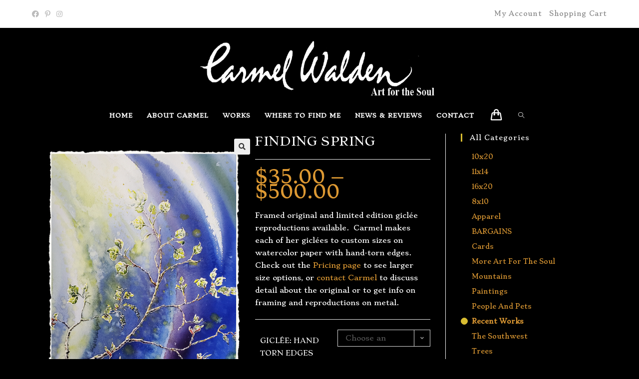

--- FILE ---
content_type: text/html; charset=UTF-8
request_url: https://waldenwatercolors.com/product/finding-spring/
body_size: 24536
content:
<!DOCTYPE html>
<html class="html" lang="en-US">
<head>
	<meta charset="UTF-8">
	<link rel="profile" href="https://gmpg.org/xfn/11">

	<title>FINDING SPRING &#8211; Carmel Walden Watercolors</title>
<meta name='robots' content='max-image-preview:large' />
	<style>img:is([sizes="auto" i], [sizes^="auto," i]) { contain-intrinsic-size: 3000px 1500px }</style>
	<meta name="viewport" content="width=device-width, initial-scale=1"><link rel='dns-prefetch' href='//widgetlogic.org' />
<link rel='dns-prefetch' href='//fonts.googleapis.com' />
<link rel="alternate" type="application/rss+xml" title="Carmel Walden Watercolors &raquo; Feed" href="https://waldenwatercolors.com/feed/" />
<link rel="alternate" type="application/rss+xml" title="Carmel Walden Watercolors &raquo; Comments Feed" href="https://waldenwatercolors.com/comments/feed/" />
		<style>
			.lazyload,
			.lazyloading {
				max-width: 100%;
			}
		</style>
		<script>
window._wpemojiSettings = {"baseUrl":"https:\/\/s.w.org\/images\/core\/emoji\/16.0.1\/72x72\/","ext":".png","svgUrl":"https:\/\/s.w.org\/images\/core\/emoji\/16.0.1\/svg\/","svgExt":".svg","source":{"concatemoji":"https:\/\/waldenwatercolors.com\/wp-includes\/js\/wp-emoji-release.min.js?ver=6.8.3"}};
/*! This file is auto-generated */
!function(s,n){var o,i,e;function c(e){try{var t={supportTests:e,timestamp:(new Date).valueOf()};sessionStorage.setItem(o,JSON.stringify(t))}catch(e){}}function p(e,t,n){e.clearRect(0,0,e.canvas.width,e.canvas.height),e.fillText(t,0,0);var t=new Uint32Array(e.getImageData(0,0,e.canvas.width,e.canvas.height).data),a=(e.clearRect(0,0,e.canvas.width,e.canvas.height),e.fillText(n,0,0),new Uint32Array(e.getImageData(0,0,e.canvas.width,e.canvas.height).data));return t.every(function(e,t){return e===a[t]})}function u(e,t){e.clearRect(0,0,e.canvas.width,e.canvas.height),e.fillText(t,0,0);for(var n=e.getImageData(16,16,1,1),a=0;a<n.data.length;a++)if(0!==n.data[a])return!1;return!0}function f(e,t,n,a){switch(t){case"flag":return n(e,"\ud83c\udff3\ufe0f\u200d\u26a7\ufe0f","\ud83c\udff3\ufe0f\u200b\u26a7\ufe0f")?!1:!n(e,"\ud83c\udde8\ud83c\uddf6","\ud83c\udde8\u200b\ud83c\uddf6")&&!n(e,"\ud83c\udff4\udb40\udc67\udb40\udc62\udb40\udc65\udb40\udc6e\udb40\udc67\udb40\udc7f","\ud83c\udff4\u200b\udb40\udc67\u200b\udb40\udc62\u200b\udb40\udc65\u200b\udb40\udc6e\u200b\udb40\udc67\u200b\udb40\udc7f");case"emoji":return!a(e,"\ud83e\udedf")}return!1}function g(e,t,n,a){var r="undefined"!=typeof WorkerGlobalScope&&self instanceof WorkerGlobalScope?new OffscreenCanvas(300,150):s.createElement("canvas"),o=r.getContext("2d",{willReadFrequently:!0}),i=(o.textBaseline="top",o.font="600 32px Arial",{});return e.forEach(function(e){i[e]=t(o,e,n,a)}),i}function t(e){var t=s.createElement("script");t.src=e,t.defer=!0,s.head.appendChild(t)}"undefined"!=typeof Promise&&(o="wpEmojiSettingsSupports",i=["flag","emoji"],n.supports={everything:!0,everythingExceptFlag:!0},e=new Promise(function(e){s.addEventListener("DOMContentLoaded",e,{once:!0})}),new Promise(function(t){var n=function(){try{var e=JSON.parse(sessionStorage.getItem(o));if("object"==typeof e&&"number"==typeof e.timestamp&&(new Date).valueOf()<e.timestamp+604800&&"object"==typeof e.supportTests)return e.supportTests}catch(e){}return null}();if(!n){if("undefined"!=typeof Worker&&"undefined"!=typeof OffscreenCanvas&&"undefined"!=typeof URL&&URL.createObjectURL&&"undefined"!=typeof Blob)try{var e="postMessage("+g.toString()+"("+[JSON.stringify(i),f.toString(),p.toString(),u.toString()].join(",")+"));",a=new Blob([e],{type:"text/javascript"}),r=new Worker(URL.createObjectURL(a),{name:"wpTestEmojiSupports"});return void(r.onmessage=function(e){c(n=e.data),r.terminate(),t(n)})}catch(e){}c(n=g(i,f,p,u))}t(n)}).then(function(e){for(var t in e)n.supports[t]=e[t],n.supports.everything=n.supports.everything&&n.supports[t],"flag"!==t&&(n.supports.everythingExceptFlag=n.supports.everythingExceptFlag&&n.supports[t]);n.supports.everythingExceptFlag=n.supports.everythingExceptFlag&&!n.supports.flag,n.DOMReady=!1,n.readyCallback=function(){n.DOMReady=!0}}).then(function(){return e}).then(function(){var e;n.supports.everything||(n.readyCallback(),(e=n.source||{}).concatemoji?t(e.concatemoji):e.wpemoji&&e.twemoji&&(t(e.twemoji),t(e.wpemoji)))}))}((window,document),window._wpemojiSettings);
</script>
<link rel='stylesheet' id='stripe-main-styles-css' href='https://waldenwatercolors.com/wp-content/mu-plugins/vendor/godaddy/mwc-core/assets/css/stripe-settings.css' media='all' />
<style id='wp-emoji-styles-inline-css'>

	img.wp-smiley, img.emoji {
		display: inline !important;
		border: none !important;
		box-shadow: none !important;
		height: 1em !important;
		width: 1em !important;
		margin: 0 0.07em !important;
		vertical-align: -0.1em !important;
		background: none !important;
		padding: 0 !important;
	}
</style>
<link rel='stylesheet' id='wp-block-library-css' href='https://waldenwatercolors.com/wp-includes/css/dist/block-library/style.min.css?ver=6.8.3' media='all' />
<style id='wp-block-library-theme-inline-css'>
.wp-block-audio :where(figcaption){color:#555;font-size:13px;text-align:center}.is-dark-theme .wp-block-audio :where(figcaption){color:#ffffffa6}.wp-block-audio{margin:0 0 1em}.wp-block-code{border:1px solid #ccc;border-radius:4px;font-family:Menlo,Consolas,monaco,monospace;padding:.8em 1em}.wp-block-embed :where(figcaption){color:#555;font-size:13px;text-align:center}.is-dark-theme .wp-block-embed :where(figcaption){color:#ffffffa6}.wp-block-embed{margin:0 0 1em}.blocks-gallery-caption{color:#555;font-size:13px;text-align:center}.is-dark-theme .blocks-gallery-caption{color:#ffffffa6}:root :where(.wp-block-image figcaption){color:#555;font-size:13px;text-align:center}.is-dark-theme :root :where(.wp-block-image figcaption){color:#ffffffa6}.wp-block-image{margin:0 0 1em}.wp-block-pullquote{border-bottom:4px solid;border-top:4px solid;color:currentColor;margin-bottom:1.75em}.wp-block-pullquote cite,.wp-block-pullquote footer,.wp-block-pullquote__citation{color:currentColor;font-size:.8125em;font-style:normal;text-transform:uppercase}.wp-block-quote{border-left:.25em solid;margin:0 0 1.75em;padding-left:1em}.wp-block-quote cite,.wp-block-quote footer{color:currentColor;font-size:.8125em;font-style:normal;position:relative}.wp-block-quote:where(.has-text-align-right){border-left:none;border-right:.25em solid;padding-left:0;padding-right:1em}.wp-block-quote:where(.has-text-align-center){border:none;padding-left:0}.wp-block-quote.is-large,.wp-block-quote.is-style-large,.wp-block-quote:where(.is-style-plain){border:none}.wp-block-search .wp-block-search__label{font-weight:700}.wp-block-search__button{border:1px solid #ccc;padding:.375em .625em}:where(.wp-block-group.has-background){padding:1.25em 2.375em}.wp-block-separator.has-css-opacity{opacity:.4}.wp-block-separator{border:none;border-bottom:2px solid;margin-left:auto;margin-right:auto}.wp-block-separator.has-alpha-channel-opacity{opacity:1}.wp-block-separator:not(.is-style-wide):not(.is-style-dots){width:100px}.wp-block-separator.has-background:not(.is-style-dots){border-bottom:none;height:1px}.wp-block-separator.has-background:not(.is-style-wide):not(.is-style-dots){height:2px}.wp-block-table{margin:0 0 1em}.wp-block-table td,.wp-block-table th{word-break:normal}.wp-block-table :where(figcaption){color:#555;font-size:13px;text-align:center}.is-dark-theme .wp-block-table :where(figcaption){color:#ffffffa6}.wp-block-video :where(figcaption){color:#555;font-size:13px;text-align:center}.is-dark-theme .wp-block-video :where(figcaption){color:#ffffffa6}.wp-block-video{margin:0 0 1em}:root :where(.wp-block-template-part.has-background){margin-bottom:0;margin-top:0;padding:1.25em 2.375em}
</style>
<style id='classic-theme-styles-inline-css'>
/*! This file is auto-generated */
.wp-block-button__link{color:#fff;background-color:#32373c;border-radius:9999px;box-shadow:none;text-decoration:none;padding:calc(.667em + 2px) calc(1.333em + 2px);font-size:1.125em}.wp-block-file__button{background:#32373c;color:#fff;text-decoration:none}
</style>
<link rel='stylesheet' id='block-widget-css' href='https://waldenwatercolors.com/wp-content/plugins/widget-logic/block_widget/css/widget.css?ver=1768232034' media='all' />
<style id='global-styles-inline-css'>
:root{--wp--preset--aspect-ratio--square: 1;--wp--preset--aspect-ratio--4-3: 4/3;--wp--preset--aspect-ratio--3-4: 3/4;--wp--preset--aspect-ratio--3-2: 3/2;--wp--preset--aspect-ratio--2-3: 2/3;--wp--preset--aspect-ratio--16-9: 16/9;--wp--preset--aspect-ratio--9-16: 9/16;--wp--preset--color--black: #000000;--wp--preset--color--cyan-bluish-gray: #abb8c3;--wp--preset--color--white: #ffffff;--wp--preset--color--pale-pink: #f78da7;--wp--preset--color--vivid-red: #cf2e2e;--wp--preset--color--luminous-vivid-orange: #ff6900;--wp--preset--color--luminous-vivid-amber: #fcb900;--wp--preset--color--light-green-cyan: #7bdcb5;--wp--preset--color--vivid-green-cyan: #00d084;--wp--preset--color--pale-cyan-blue: #8ed1fc;--wp--preset--color--vivid-cyan-blue: #0693e3;--wp--preset--color--vivid-purple: #9b51e0;--wp--preset--gradient--vivid-cyan-blue-to-vivid-purple: linear-gradient(135deg,rgba(6,147,227,1) 0%,rgb(155,81,224) 100%);--wp--preset--gradient--light-green-cyan-to-vivid-green-cyan: linear-gradient(135deg,rgb(122,220,180) 0%,rgb(0,208,130) 100%);--wp--preset--gradient--luminous-vivid-amber-to-luminous-vivid-orange: linear-gradient(135deg,rgba(252,185,0,1) 0%,rgba(255,105,0,1) 100%);--wp--preset--gradient--luminous-vivid-orange-to-vivid-red: linear-gradient(135deg,rgba(255,105,0,1) 0%,rgb(207,46,46) 100%);--wp--preset--gradient--very-light-gray-to-cyan-bluish-gray: linear-gradient(135deg,rgb(238,238,238) 0%,rgb(169,184,195) 100%);--wp--preset--gradient--cool-to-warm-spectrum: linear-gradient(135deg,rgb(74,234,220) 0%,rgb(151,120,209) 20%,rgb(207,42,186) 40%,rgb(238,44,130) 60%,rgb(251,105,98) 80%,rgb(254,248,76) 100%);--wp--preset--gradient--blush-light-purple: linear-gradient(135deg,rgb(255,206,236) 0%,rgb(152,150,240) 100%);--wp--preset--gradient--blush-bordeaux: linear-gradient(135deg,rgb(254,205,165) 0%,rgb(254,45,45) 50%,rgb(107,0,62) 100%);--wp--preset--gradient--luminous-dusk: linear-gradient(135deg,rgb(255,203,112) 0%,rgb(199,81,192) 50%,rgb(65,88,208) 100%);--wp--preset--gradient--pale-ocean: linear-gradient(135deg,rgb(255,245,203) 0%,rgb(182,227,212) 50%,rgb(51,167,181) 100%);--wp--preset--gradient--electric-grass: linear-gradient(135deg,rgb(202,248,128) 0%,rgb(113,206,126) 100%);--wp--preset--gradient--midnight: linear-gradient(135deg,rgb(2,3,129) 0%,rgb(40,116,252) 100%);--wp--preset--font-size--small: 13px;--wp--preset--font-size--medium: 20px;--wp--preset--font-size--large: 36px;--wp--preset--font-size--x-large: 42px;--wp--preset--spacing--20: 0.44rem;--wp--preset--spacing--30: 0.67rem;--wp--preset--spacing--40: 1rem;--wp--preset--spacing--50: 1.5rem;--wp--preset--spacing--60: 2.25rem;--wp--preset--spacing--70: 3.38rem;--wp--preset--spacing--80: 5.06rem;--wp--preset--shadow--natural: 6px 6px 9px rgba(0, 0, 0, 0.2);--wp--preset--shadow--deep: 12px 12px 50px rgba(0, 0, 0, 0.4);--wp--preset--shadow--sharp: 6px 6px 0px rgba(0, 0, 0, 0.2);--wp--preset--shadow--outlined: 6px 6px 0px -3px rgba(255, 255, 255, 1), 6px 6px rgba(0, 0, 0, 1);--wp--preset--shadow--crisp: 6px 6px 0px rgba(0, 0, 0, 1);}:where(.is-layout-flex){gap: 0.5em;}:where(.is-layout-grid){gap: 0.5em;}body .is-layout-flex{display: flex;}.is-layout-flex{flex-wrap: wrap;align-items: center;}.is-layout-flex > :is(*, div){margin: 0;}body .is-layout-grid{display: grid;}.is-layout-grid > :is(*, div){margin: 0;}:where(.wp-block-columns.is-layout-flex){gap: 2em;}:where(.wp-block-columns.is-layout-grid){gap: 2em;}:where(.wp-block-post-template.is-layout-flex){gap: 1.25em;}:where(.wp-block-post-template.is-layout-grid){gap: 1.25em;}.has-black-color{color: var(--wp--preset--color--black) !important;}.has-cyan-bluish-gray-color{color: var(--wp--preset--color--cyan-bluish-gray) !important;}.has-white-color{color: var(--wp--preset--color--white) !important;}.has-pale-pink-color{color: var(--wp--preset--color--pale-pink) !important;}.has-vivid-red-color{color: var(--wp--preset--color--vivid-red) !important;}.has-luminous-vivid-orange-color{color: var(--wp--preset--color--luminous-vivid-orange) !important;}.has-luminous-vivid-amber-color{color: var(--wp--preset--color--luminous-vivid-amber) !important;}.has-light-green-cyan-color{color: var(--wp--preset--color--light-green-cyan) !important;}.has-vivid-green-cyan-color{color: var(--wp--preset--color--vivid-green-cyan) !important;}.has-pale-cyan-blue-color{color: var(--wp--preset--color--pale-cyan-blue) !important;}.has-vivid-cyan-blue-color{color: var(--wp--preset--color--vivid-cyan-blue) !important;}.has-vivid-purple-color{color: var(--wp--preset--color--vivid-purple) !important;}.has-black-background-color{background-color: var(--wp--preset--color--black) !important;}.has-cyan-bluish-gray-background-color{background-color: var(--wp--preset--color--cyan-bluish-gray) !important;}.has-white-background-color{background-color: var(--wp--preset--color--white) !important;}.has-pale-pink-background-color{background-color: var(--wp--preset--color--pale-pink) !important;}.has-vivid-red-background-color{background-color: var(--wp--preset--color--vivid-red) !important;}.has-luminous-vivid-orange-background-color{background-color: var(--wp--preset--color--luminous-vivid-orange) !important;}.has-luminous-vivid-amber-background-color{background-color: var(--wp--preset--color--luminous-vivid-amber) !important;}.has-light-green-cyan-background-color{background-color: var(--wp--preset--color--light-green-cyan) !important;}.has-vivid-green-cyan-background-color{background-color: var(--wp--preset--color--vivid-green-cyan) !important;}.has-pale-cyan-blue-background-color{background-color: var(--wp--preset--color--pale-cyan-blue) !important;}.has-vivid-cyan-blue-background-color{background-color: var(--wp--preset--color--vivid-cyan-blue) !important;}.has-vivid-purple-background-color{background-color: var(--wp--preset--color--vivid-purple) !important;}.has-black-border-color{border-color: var(--wp--preset--color--black) !important;}.has-cyan-bluish-gray-border-color{border-color: var(--wp--preset--color--cyan-bluish-gray) !important;}.has-white-border-color{border-color: var(--wp--preset--color--white) !important;}.has-pale-pink-border-color{border-color: var(--wp--preset--color--pale-pink) !important;}.has-vivid-red-border-color{border-color: var(--wp--preset--color--vivid-red) !important;}.has-luminous-vivid-orange-border-color{border-color: var(--wp--preset--color--luminous-vivid-orange) !important;}.has-luminous-vivid-amber-border-color{border-color: var(--wp--preset--color--luminous-vivid-amber) !important;}.has-light-green-cyan-border-color{border-color: var(--wp--preset--color--light-green-cyan) !important;}.has-vivid-green-cyan-border-color{border-color: var(--wp--preset--color--vivid-green-cyan) !important;}.has-pale-cyan-blue-border-color{border-color: var(--wp--preset--color--pale-cyan-blue) !important;}.has-vivid-cyan-blue-border-color{border-color: var(--wp--preset--color--vivid-cyan-blue) !important;}.has-vivid-purple-border-color{border-color: var(--wp--preset--color--vivid-purple) !important;}.has-vivid-cyan-blue-to-vivid-purple-gradient-background{background: var(--wp--preset--gradient--vivid-cyan-blue-to-vivid-purple) !important;}.has-light-green-cyan-to-vivid-green-cyan-gradient-background{background: var(--wp--preset--gradient--light-green-cyan-to-vivid-green-cyan) !important;}.has-luminous-vivid-amber-to-luminous-vivid-orange-gradient-background{background: var(--wp--preset--gradient--luminous-vivid-amber-to-luminous-vivid-orange) !important;}.has-luminous-vivid-orange-to-vivid-red-gradient-background{background: var(--wp--preset--gradient--luminous-vivid-orange-to-vivid-red) !important;}.has-very-light-gray-to-cyan-bluish-gray-gradient-background{background: var(--wp--preset--gradient--very-light-gray-to-cyan-bluish-gray) !important;}.has-cool-to-warm-spectrum-gradient-background{background: var(--wp--preset--gradient--cool-to-warm-spectrum) !important;}.has-blush-light-purple-gradient-background{background: var(--wp--preset--gradient--blush-light-purple) !important;}.has-blush-bordeaux-gradient-background{background: var(--wp--preset--gradient--blush-bordeaux) !important;}.has-luminous-dusk-gradient-background{background: var(--wp--preset--gradient--luminous-dusk) !important;}.has-pale-ocean-gradient-background{background: var(--wp--preset--gradient--pale-ocean) !important;}.has-electric-grass-gradient-background{background: var(--wp--preset--gradient--electric-grass) !important;}.has-midnight-gradient-background{background: var(--wp--preset--gradient--midnight) !important;}.has-small-font-size{font-size: var(--wp--preset--font-size--small) !important;}.has-medium-font-size{font-size: var(--wp--preset--font-size--medium) !important;}.has-large-font-size{font-size: var(--wp--preset--font-size--large) !important;}.has-x-large-font-size{font-size: var(--wp--preset--font-size--x-large) !important;}
:where(.wp-block-post-template.is-layout-flex){gap: 1.25em;}:where(.wp-block-post-template.is-layout-grid){gap: 1.25em;}
:where(.wp-block-columns.is-layout-flex){gap: 2em;}:where(.wp-block-columns.is-layout-grid){gap: 2em;}
:root :where(.wp-block-pullquote){font-size: 1.5em;line-height: 1.6;}
</style>
<link rel='stylesheet' id='photoswipe-css' href='https://waldenwatercolors.com/wp-content/plugins/woocommerce/assets/css/photoswipe/photoswipe.min.css?ver=10.4.3' media='all' />
<link rel='stylesheet' id='photoswipe-default-skin-css' href='https://waldenwatercolors.com/wp-content/plugins/woocommerce/assets/css/photoswipe/default-skin/default-skin.min.css?ver=10.4.3' media='all' />
<style id='woocommerce-inline-inline-css'>
.woocommerce form .form-row .required { visibility: visible; }
</style>
<link rel='stylesheet' id='wp-components-css' href='https://waldenwatercolors.com/wp-includes/css/dist/components/style.min.css?ver=6.8.3' media='all' />
<link rel='stylesheet' id='godaddy-styles-css' href='https://waldenwatercolors.com/wp-content/mu-plugins/vendor/wpex/godaddy-launch/includes/Dependencies/GoDaddy/Styles/build/latest.css?ver=2.0.2' media='all' />
<link rel='stylesheet' id='gateway-css' href='https://waldenwatercolors.com/wp-content/plugins/woocommerce-paypal-payments/modules/ppcp-button/assets/css/gateway.css?ver=3.3.2' media='all' />
<link rel='stylesheet' id='oceanwp-woo-mini-cart-css' href='https://waldenwatercolors.com/wp-content/themes/oceanwp/assets/css/woo/woo-mini-cart.min.css?ver=6.8.3' media='all' />
<link rel='stylesheet' id='font-awesome-css' href='https://waldenwatercolors.com/wp-content/themes/oceanwp/assets/fonts/fontawesome/css/all.min.css?ver=5.15.1' media='all' />
<link rel='stylesheet' id='simple-line-icons-css' href='https://waldenwatercolors.com/wp-content/themes/oceanwp/assets/css/third/simple-line-icons.min.css?ver=2.4.0' media='all' />
<link rel='stylesheet' id='oceanwp-style-css' href='https://waldenwatercolors.com/wp-content/themes/oceanwp/assets/css/style.min.css?ver=3.3.6' media='all' />
<link rel='stylesheet' id='oceanwp-hamburgers-css' href='https://waldenwatercolors.com/wp-content/themes/oceanwp/assets/css/third/hamburgers/hamburgers.min.css?ver=3.3.6' media='all' />
<link rel='stylesheet' id='oceanwp-collapse-css' href='https://waldenwatercolors.com/wp-content/themes/oceanwp/assets/css/third/hamburgers/types/collapse.css?ver=3.3.6' media='all' />
<link rel='stylesheet' id='oceanwp-google-font-stoke-css' href='//fonts.googleapis.com/css?family=Stoke%3A100%2C200%2C300%2C400%2C500%2C600%2C700%2C800%2C900%2C100i%2C200i%2C300i%2C400i%2C500i%2C600i%2C700i%2C800i%2C900i&#038;subset=latin&#038;display=swap&#038;ver=6.8.3' media='all' />
<link rel='stylesheet' id='oceanwp-woocommerce-css' href='https://waldenwatercolors.com/wp-content/themes/oceanwp/assets/css/woo/woocommerce.min.css?ver=6.8.3' media='all' />
<link rel='stylesheet' id='oceanwp-woo-star-font-css' href='https://waldenwatercolors.com/wp-content/themes/oceanwp/assets/css/woo/woo-star-font.min.css?ver=6.8.3' media='all' />
<link rel='stylesheet' id='oceanwp-woo-quick-view-css' href='https://waldenwatercolors.com/wp-content/themes/oceanwp/assets/css/woo/woo-quick-view.min.css?ver=6.8.3' media='all' />
<link rel='stylesheet' id='oceanwp-woo-floating-bar-css' href='https://waldenwatercolors.com/wp-content/themes/oceanwp/assets/css/woo/woo-floating-bar.min.css?ver=6.8.3' media='all' />
<link rel='stylesheet' id='oe-widgets-style-css' href='https://waldenwatercolors.com/wp-content/plugins/ocean-extra/assets/css/widgets.css?ver=6.8.3' media='all' />
<script type="text/template" id="tmpl-variation-template">
	<div class="woocommerce-variation-description">{{{ data.variation.variation_description }}}</div>
	<div class="woocommerce-variation-price">{{{ data.variation.price_html }}}</div>
	<div class="woocommerce-variation-availability">{{{ data.variation.availability_html }}}</div>
</script>
<script type="text/template" id="tmpl-unavailable-variation-template">
	<p role="alert">Sorry, this product is unavailable. Please choose a different combination.</p>
</script>
<script src="https://waldenwatercolors.com/wp-includes/js/jquery/jquery.min.js?ver=3.7.1" id="jquery-core-js"></script>
<script src="https://waldenwatercolors.com/wp-includes/js/jquery/jquery-migrate.min.js?ver=3.4.1" id="jquery-migrate-js"></script>
<script src="https://waldenwatercolors.com/wp-content/plugins/woocommerce/assets/js/jquery-blockui/jquery.blockUI.min.js?ver=2.7.0-wc.10.4.3" id="wc-jquery-blockui-js" defer data-wp-strategy="defer"></script>
<script id="wc-add-to-cart-js-extra">
var wc_add_to_cart_params = {"ajax_url":"\/wp-admin\/admin-ajax.php","wc_ajax_url":"\/?wc-ajax=%%endpoint%%","i18n_view_cart":"View cart","cart_url":"https:\/\/waldenwatercolors.com\/cart-2\/","is_cart":"","cart_redirect_after_add":"no"};
</script>
<script src="https://waldenwatercolors.com/wp-content/plugins/woocommerce/assets/js/frontend/add-to-cart.min.js?ver=10.4.3" id="wc-add-to-cart-js" defer data-wp-strategy="defer"></script>
<script src="https://waldenwatercolors.com/wp-content/plugins/woocommerce/assets/js/zoom/jquery.zoom.min.js?ver=1.7.21-wc.10.4.3" id="wc-zoom-js" defer data-wp-strategy="defer"></script>
<script src="https://waldenwatercolors.com/wp-content/plugins/woocommerce/assets/js/flexslider/jquery.flexslider.min.js?ver=2.7.2-wc.10.4.3" id="wc-flexslider-js" defer data-wp-strategy="defer"></script>
<script src="https://waldenwatercolors.com/wp-content/plugins/woocommerce/assets/js/photoswipe/photoswipe.min.js?ver=4.1.1-wc.10.4.3" id="wc-photoswipe-js" defer data-wp-strategy="defer"></script>
<script src="https://waldenwatercolors.com/wp-content/plugins/woocommerce/assets/js/photoswipe/photoswipe-ui-default.min.js?ver=4.1.1-wc.10.4.3" id="wc-photoswipe-ui-default-js" defer data-wp-strategy="defer"></script>
<script id="wc-single-product-js-extra">
var wc_single_product_params = {"i18n_required_rating_text":"Please select a rating","i18n_rating_options":["1 of 5 stars","2 of 5 stars","3 of 5 stars","4 of 5 stars","5 of 5 stars"],"i18n_product_gallery_trigger_text":"View full-screen image gallery","review_rating_required":"no","flexslider":{"rtl":false,"animation":"slide","smoothHeight":true,"directionNav":false,"controlNav":"thumbnails","slideshow":false,"animationSpeed":500,"animationLoop":false,"allowOneSlide":false},"zoom_enabled":"1","zoom_options":[],"photoswipe_enabled":"1","photoswipe_options":{"shareEl":false,"closeOnScroll":false,"history":false,"hideAnimationDuration":0,"showAnimationDuration":0},"flexslider_enabled":"1"};
</script>
<script src="https://waldenwatercolors.com/wp-content/plugins/woocommerce/assets/js/frontend/single-product.min.js?ver=10.4.3" id="wc-single-product-js" defer data-wp-strategy="defer"></script>
<script src="https://waldenwatercolors.com/wp-content/plugins/woocommerce/assets/js/js-cookie/js.cookie.min.js?ver=2.1.4-wc.10.4.3" id="wc-js-cookie-js" defer data-wp-strategy="defer"></script>
<script id="woocommerce-js-extra">
var woocommerce_params = {"ajax_url":"\/wp-admin\/admin-ajax.php","wc_ajax_url":"\/?wc-ajax=%%endpoint%%","i18n_password_show":"Show password","i18n_password_hide":"Hide password"};
</script>
<script src="https://waldenwatercolors.com/wp-content/plugins/woocommerce/assets/js/frontend/woocommerce.min.js?ver=10.4.3" id="woocommerce-js" defer data-wp-strategy="defer"></script>
<script src="https://waldenwatercolors.com/wp-includes/js/underscore.min.js?ver=1.13.7" id="underscore-js"></script>
<script id="wp-util-js-extra">
var _wpUtilSettings = {"ajax":{"url":"\/wp-admin\/admin-ajax.php"}};
</script>
<script src="https://waldenwatercolors.com/wp-includes/js/wp-util.min.js?ver=6.8.3" id="wp-util-js"></script>
<script id="wc-add-to-cart-variation-js-extra">
var wc_add_to_cart_variation_params = {"wc_ajax_url":"\/?wc-ajax=%%endpoint%%","i18n_no_matching_variations_text":"Sorry, no products matched your selection. Please choose a different combination.","i18n_make_a_selection_text":"Please select some product options before adding this product to your cart.","i18n_unavailable_text":"Sorry, this product is unavailable. Please choose a different combination.","i18n_reset_alert_text":"Your selection has been reset. Please select some product options before adding this product to your cart."};
</script>
<script src="https://waldenwatercolors.com/wp-content/plugins/woocommerce/assets/js/frontend/add-to-cart-variation.min.js?ver=10.4.3" id="wc-add-to-cart-variation-js" defer data-wp-strategy="defer"></script>
<link rel="https://api.w.org/" href="https://waldenwatercolors.com/wp-json/" /><link rel="alternate" title="JSON" type="application/json" href="https://waldenwatercolors.com/wp-json/wp/v2/product/5093" /><link rel="EditURI" type="application/rsd+xml" title="RSD" href="https://waldenwatercolors.com/xmlrpc.php?rsd" />
<meta name="generator" content="WordPress 6.8.3" />
<meta name="generator" content="WooCommerce 10.4.3" />
<link rel="canonical" href="https://waldenwatercolors.com/product/finding-spring/" />
<link rel='shortlink' href='https://waldenwatercolors.com/?p=5093' />
<link rel="alternate" title="oEmbed (JSON)" type="application/json+oembed" href="https://waldenwatercolors.com/wp-json/oembed/1.0/embed?url=https%3A%2F%2Fwaldenwatercolors.com%2Fproduct%2Ffinding-spring%2F" />
<link rel="alternate" title="oEmbed (XML)" type="text/xml+oembed" href="https://waldenwatercolors.com/wp-json/oembed/1.0/embed?url=https%3A%2F%2Fwaldenwatercolors.com%2Fproduct%2Ffinding-spring%2F&#038;format=xml" />
		<script>
			document.documentElement.className = document.documentElement.className.replace('no-js', 'js');
		</script>
				<style>
			.no-js img.lazyload {
				display: none;
			}

			figure.wp-block-image img.lazyloading {
				min-width: 150px;
			}

			.lazyload,
			.lazyloading {
				--smush-placeholder-width: 100px;
				--smush-placeholder-aspect-ratio: 1/1;
				width: var(--smush-image-width, var(--smush-placeholder-width)) !important;
				aspect-ratio: var(--smush-image-aspect-ratio, var(--smush-placeholder-aspect-ratio)) !important;
			}

						.lazyload, .lazyloading {
				opacity: 0;
			}

			.lazyloaded {
				opacity: 1;
				transition: opacity 400ms;
				transition-delay: 0ms;
			}

					</style>
			<noscript><style>.woocommerce-product-gallery{ opacity: 1 !important; }</style></noscript>
	<meta name="generator" content="Elementor 3.34.1; features: additional_custom_breakpoints; settings: css_print_method-external, google_font-enabled, font_display-auto">
<style>.recentcomments a{display:inline !important;padding:0 !important;margin:0 !important;}</style>
<!-- BEGIN recaptcha, injected by plugin wp-recaptcha-integration  -->

<!-- END recaptcha -->
			<style>
				.e-con.e-parent:nth-of-type(n+4):not(.e-lazyloaded):not(.e-no-lazyload),
				.e-con.e-parent:nth-of-type(n+4):not(.e-lazyloaded):not(.e-no-lazyload) * {
					background-image: none !important;
				}
				@media screen and (max-height: 1024px) {
					.e-con.e-parent:nth-of-type(n+3):not(.e-lazyloaded):not(.e-no-lazyload),
					.e-con.e-parent:nth-of-type(n+3):not(.e-lazyloaded):not(.e-no-lazyload) * {
						background-image: none !important;
					}
				}
				@media screen and (max-height: 640px) {
					.e-con.e-parent:nth-of-type(n+2):not(.e-lazyloaded):not(.e-no-lazyload),
					.e-con.e-parent:nth-of-type(n+2):not(.e-lazyloaded):not(.e-no-lazyload) * {
						background-image: none !important;
					}
				}
			</style>
					<style id="wp-custom-css">
			/* Hero Title */.elementor-element.hero-title .elementor-widget-container{display:inline-block}/* Footer Callout */.store-callout .icon-box-icon,.store-callout .icon-box-heading{display:table-cell;vertical-align:middle}.store-callout .icon-box-icon{height:1em;width:1em;line-height:1em}.store-callout .icon-box-icon i{color:#5b4f4f;font-size:34px;margin-right:15px}.store-callout .icon-box-heading{font-size:15px;font-weight:400;margin:0;color:#ffffff;letter-spacing:1px;text-transform:capitalize}@media screen and (max-width:767px){.store-callout .icon-box-icon{display:none}.store-callout .icon-box-heading{display:block;text-align:center}}/* Footer Borders */#footer-widgets .contact-info-widget i,#footer-widgets .oceanwp-recent-posts li,#footer-widgets .social-widget li a,#footer-widgets .woocommerce ul.product_list_widget li{border-color:rgba(255,255,255,0.2)}/* Footer Products */#footer-widgets .price del,#footer-widgets del .amount{color:#ddd}/* Footer Tags */#footer-widgets .tagcloud a{background-color:rgba(255,255,255,0.1);border-color:rgba(255,255,255,0.1)}#footer-widgets .tagcloud a:hover{background-color:rgba(255,255,255,0.2);color:#fff;border-color:rgba(255,255,255,0.2)}.woocommerce table.shop_attributes th{color:#fff}.woocommerce-checkout-review-order-table{color:#000}.woocommerce-checkout-payment{color:#000}.woocommerce div.product form.cart .variations label{color:#fff;font-weight:200}#site-logo #site-logo-inner a img{height:136px}img.woo-entry-image-main{min-width:100%}		</style>
		<!-- OceanWP CSS -->
<style type="text/css">
/* General CSS */.woocommerce-MyAccount-navigation ul li a:before,.woocommerce-checkout .woocommerce-info a,.woocommerce-checkout #payment ul.payment_methods .wc_payment_method>input[type=radio]:first-child:checked+label:before,.woocommerce-checkout #payment .payment_method_paypal .about_paypal,.woocommerce ul.products li.product li.category a:hover,.woocommerce ul.products li.product .button:hover,.woocommerce ul.products li.product .product-inner .added_to_cart:hover,.product_meta .posted_in a:hover,.product_meta .tagged_as a:hover,.woocommerce div.product .woocommerce-tabs ul.tabs li a:hover,.woocommerce div.product .woocommerce-tabs ul.tabs li.active a,.woocommerce .oceanwp-grid-list a.active,.woocommerce .oceanwp-grid-list a:hover,.woocommerce .oceanwp-off-canvas-filter:hover,.widget_shopping_cart ul.cart_list li .owp-grid-wrap .owp-grid a.remove:hover,.widget_product_categories li a:hover ~ .count,.widget_layered_nav li a:hover ~ .count,.woocommerce ul.products li.product:not(.product-category) .woo-entry-buttons li a:hover,a:hover,a.light:hover,.theme-heading .text::before,.theme-heading .text::after,#top-bar-content >a:hover,#top-bar-social li.oceanwp-email a:hover,#site-navigation-wrap .dropdown-menu >li >a:hover,#site-header.medium-header #medium-searchform button:hover,.oceanwp-mobile-menu-icon a:hover,.blog-entry.post .blog-entry-header .entry-title a:hover,.blog-entry.post .blog-entry-readmore a:hover,.blog-entry.thumbnail-entry .blog-entry-category a,ul.meta li a:hover,.dropcap,.single nav.post-navigation .nav-links .title,body .related-post-title a:hover,body #wp-calendar caption,body .contact-info-widget.default i,body .contact-info-widget.big-icons i,body .custom-links-widget .oceanwp-custom-links li a:hover,body .custom-links-widget .oceanwp-custom-links li a:hover:before,body .posts-thumbnails-widget li a:hover,body .social-widget li.oceanwp-email a:hover,.comment-author .comment-meta .comment-reply-link,#respond #cancel-comment-reply-link:hover,#footer-widgets .footer-box a:hover,#footer-bottom a:hover,#footer-bottom #footer-bottom-menu a:hover,.sidr a:hover,.sidr-class-dropdown-toggle:hover,.sidr-class-menu-item-has-children.active >a,.sidr-class-menu-item-has-children.active >a >.sidr-class-dropdown-toggle,input[type=checkbox]:checked:before{color:#d8bc31}.woocommerce .oceanwp-grid-list a.active .owp-icon use,.woocommerce .oceanwp-grid-list a:hover .owp-icon use,.single nav.post-navigation .nav-links .title .owp-icon use,.blog-entry.post .blog-entry-readmore a:hover .owp-icon use,body .contact-info-widget.default .owp-icon use,body .contact-info-widget.big-icons .owp-icon use{stroke:#d8bc31}.woocommerce div.product div.images .open-image,.wcmenucart-details.count,.woocommerce-message a,.woocommerce-error a,.woocommerce-info a,.woocommerce .widget_price_filter .ui-slider .ui-slider-handle,.woocommerce .widget_price_filter .ui-slider .ui-slider-range,.owp-product-nav li a.owp-nav-link:hover,.woocommerce div.product.owp-tabs-layout-vertical .woocommerce-tabs ul.tabs li a:after,.woocommerce .widget_product_categories li.current-cat >a ~ .count,.woocommerce .widget_product_categories li.current-cat >a:before,.woocommerce .widget_layered_nav li.chosen a ~ .count,.woocommerce .widget_layered_nav li.chosen a:before,#owp-checkout-timeline .active .timeline-wrapper,.bag-style:hover .wcmenucart-cart-icon .wcmenucart-count,.show-cart .wcmenucart-cart-icon .wcmenucart-count,.woocommerce ul.products li.product:not(.product-category) .image-wrap .button,input[type="button"],input[type="reset"],input[type="submit"],button[type="submit"],.button,#site-navigation-wrap .dropdown-menu >li.btn >a >span,.thumbnail:hover i,.post-quote-content,.omw-modal .omw-close-modal,body .contact-info-widget.big-icons li:hover i,body div.wpforms-container-full .wpforms-form input[type=submit],body div.wpforms-container-full .wpforms-form button[type=submit],body div.wpforms-container-full .wpforms-form .wpforms-page-button{background-color:#d8bc31}.thumbnail:hover .link-post-svg-icon{background-color:#d8bc31}body .contact-info-widget.big-icons li:hover .owp-icon{background-color:#d8bc31}.current-shop-items-dropdown{border-top-color:#d8bc31}.woocommerce div.product .woocommerce-tabs ul.tabs li.active a{border-bottom-color:#d8bc31}.wcmenucart-details.count:before{border-color:#d8bc31}.woocommerce ul.products li.product .button:hover{border-color:#d8bc31}.woocommerce ul.products li.product .product-inner .added_to_cart:hover{border-color:#d8bc31}.woocommerce div.product .woocommerce-tabs ul.tabs li.active a{border-color:#d8bc31}.woocommerce .oceanwp-grid-list a.active{border-color:#d8bc31}.woocommerce .oceanwp-grid-list a:hover{border-color:#d8bc31}.woocommerce .oceanwp-off-canvas-filter:hover{border-color:#d8bc31}.owp-product-nav li a.owp-nav-link:hover{border-color:#d8bc31}.widget_shopping_cart_content .buttons .button:first-child:hover{border-color:#d8bc31}.widget_shopping_cart ul.cart_list li .owp-grid-wrap .owp-grid a.remove:hover{border-color:#d8bc31}.widget_product_categories li a:hover ~ .count{border-color:#d8bc31}.woocommerce .widget_product_categories li.current-cat >a ~ .count{border-color:#d8bc31}.woocommerce .widget_product_categories li.current-cat >a:before{border-color:#d8bc31}.widget_layered_nav li a:hover ~ .count{border-color:#d8bc31}.woocommerce .widget_layered_nav li.chosen a ~ .count{border-color:#d8bc31}.woocommerce .widget_layered_nav li.chosen a:before{border-color:#d8bc31}#owp-checkout-timeline.arrow .active .timeline-wrapper:before{border-top-color:#d8bc31;border-bottom-color:#d8bc31}#owp-checkout-timeline.arrow .active .timeline-wrapper:after{border-left-color:#d8bc31;border-right-color:#d8bc31}.bag-style:hover .wcmenucart-cart-icon .wcmenucart-count{border-color:#d8bc31}.bag-style:hover .wcmenucart-cart-icon .wcmenucart-count:after{border-color:#d8bc31}.show-cart .wcmenucart-cart-icon .wcmenucart-count{border-color:#d8bc31}.show-cart .wcmenucart-cart-icon .wcmenucart-count:after{border-color:#d8bc31}.woocommerce ul.products li.product:not(.product-category) .woo-product-gallery .active a{border-color:#d8bc31}.woocommerce ul.products li.product:not(.product-category) .woo-product-gallery a:hover{border-color:#d8bc31}.widget-title{border-color:#d8bc31}blockquote{border-color:#d8bc31}#searchform-dropdown{border-color:#d8bc31}.dropdown-menu .sub-menu{border-color:#d8bc31}.blog-entry.large-entry .blog-entry-readmore a:hover{border-color:#d8bc31}.oceanwp-newsletter-form-wrap input[type="email"]:focus{border-color:#d8bc31}.social-widget li.oceanwp-email a:hover{border-color:#d8bc31}#respond #cancel-comment-reply-link:hover{border-color:#d8bc31}body .contact-info-widget.big-icons li:hover i{border-color:#d8bc31}#footer-widgets .oceanwp-newsletter-form-wrap input[type="email"]:focus{border-color:#d8bc31}blockquote,.wp-block-quote{border-left-color:#d8bc31}body .contact-info-widget.big-icons li:hover .owp-icon{border-color:#d8bc31}.woocommerce div.product div.images .open-image:hover,.woocommerce-error a:hover,.woocommerce-info a:hover,.woocommerce-message a:hover,.woocommerce-message a:focus,.woocommerce .button:focus,.woocommerce ul.products li.product:not(.product-category) .image-wrap .button:hover,input[type="button"]:hover,input[type="reset"]:hover,input[type="submit"]:hover,button[type="submit"]:hover,input[type="button"]:focus,input[type="reset"]:focus,input[type="submit"]:focus,button[type="submit"]:focus,.button:hover,.button:focus,#site-navigation-wrap .dropdown-menu >li.btn >a:hover >span,.post-quote-author,.omw-modal .omw-close-modal:hover,body div.wpforms-container-full .wpforms-form input[type=submit]:hover,body div.wpforms-container-full .wpforms-form button[type=submit]:hover,body div.wpforms-container-full .wpforms-form .wpforms-page-button:hover{background-color:#eeee22}body,.has-parallax-footer:not(.separate-layout) #main{background-color:#000000}a{color:#dd9933}a .owp-icon use{stroke:#dd9933}#main #content-wrap,.separate-layout #main #content-wrap{padding-top:10px}.page-header,.has-transparent-header .page-header{padding:16px 0 10px 0}.page-header .page-header-title,.page-header.background-image-page-header .page-header-title{color:#ffffff}.site-breadcrumbs,.background-image-page-header .site-breadcrumbs{color:#efefef}.site-breadcrumbs ul li .breadcrumb-sep,.site-breadcrumbs ol li .breadcrumb-sep{color:#efefef}.site-breadcrumbs a,.background-image-page-header .site-breadcrumbs a{color:#ffffff}.site-breadcrumbs a .owp-icon use,.background-image-page-header .site-breadcrumbs a .owp-icon use{stroke:#ffffff}.site-breadcrumbs a:hover,.background-image-page-header .site-breadcrumbs a:hover{color:#fe5252}.site-breadcrumbs a:hover .owp-icon use,.background-image-page-header .site-breadcrumbs a:hover .owp-icon use{stroke:#fe5252}#scroll-top{border-radius:40px}#scroll-top:hover{background-color:#fe5252}form input[type="text"],form input[type="password"],form input[type="email"],form input[type="url"],form input[type="date"],form input[type="month"],form input[type="time"],form input[type="datetime"],form input[type="datetime-local"],form input[type="week"],form input[type="number"],form input[type="search"],form input[type="tel"],form input[type="color"],form select,form textarea,.select2-container .select2-choice,.woocommerce .woocommerce-checkout .select2-container--default .select2-selection--single{border-color:#ececec}body div.wpforms-container-full .wpforms-form input[type=date],body div.wpforms-container-full .wpforms-form input[type=datetime],body div.wpforms-container-full .wpforms-form input[type=datetime-local],body div.wpforms-container-full .wpforms-form input[type=email],body div.wpforms-container-full .wpforms-form input[type=month],body div.wpforms-container-full .wpforms-form input[type=number],body div.wpforms-container-full .wpforms-form input[type=password],body div.wpforms-container-full .wpforms-form input[type=range],body div.wpforms-container-full .wpforms-form input[type=search],body div.wpforms-container-full .wpforms-form input[type=tel],body div.wpforms-container-full .wpforms-form input[type=text],body div.wpforms-container-full .wpforms-form input[type=time],body div.wpforms-container-full .wpforms-form input[type=url],body div.wpforms-container-full .wpforms-form input[type=week],body div.wpforms-container-full .wpforms-form select,body div.wpforms-container-full .wpforms-form textarea{border-color:#ececec}form input[type="text"]:focus,form input[type="password"]:focus,form input[type="email"]:focus,form input[type="tel"]:focus,form input[type="url"]:focus,form input[type="search"]:focus,form textarea:focus,.select2-drop-active,.select2-dropdown-open.select2-drop-above .select2-choice,.select2-dropdown-open.select2-drop-above .select2-choices,.select2-drop.select2-drop-above.select2-drop-active,.select2-container-active .select2-choice,.select2-container-active .select2-choices{border-color:#dddddd}body div.wpforms-container-full .wpforms-form input:focus,body div.wpforms-container-full .wpforms-form textarea:focus,body div.wpforms-container-full .wpforms-form select:focus{border-color:#dddddd}form input[type="text"],form input[type="password"],form input[type="email"],form input[type="url"],form input[type="date"],form input[type="month"],form input[type="time"],form input[type="datetime"],form input[type="datetime-local"],form input[type="week"],form input[type="number"],form input[type="search"],form input[type="tel"],form input[type="color"],form select,form textarea{color:#666666}body div.wpforms-container-full .wpforms-form input[type=date],body div.wpforms-container-full .wpforms-form input[type=datetime],body div.wpforms-container-full .wpforms-form input[type=datetime-local],body div.wpforms-container-full .wpforms-form input[type=email],body div.wpforms-container-full .wpforms-form input[type=month],body div.wpforms-container-full .wpforms-form input[type=number],body div.wpforms-container-full .wpforms-form input[type=password],body div.wpforms-container-full .wpforms-form input[type=range],body div.wpforms-container-full .wpforms-form input[type=search],body div.wpforms-container-full .wpforms-form input[type=tel],body div.wpforms-container-full .wpforms-form input[type=text],body div.wpforms-container-full .wpforms-form input[type=time],body div.wpforms-container-full .wpforms-form input[type=url],body div.wpforms-container-full .wpforms-form input[type=week],body div.wpforms-container-full .wpforms-form select,body div.wpforms-container-full .wpforms-form textarea{color:#666666}body .theme-button,body input[type="submit"],body button[type="submit"],body button,body .button,body div.wpforms-container-full .wpforms-form input[type=submit],body div.wpforms-container-full .wpforms-form button[type=submit],body div.wpforms-container-full .wpforms-form .wpforms-page-button{background-color:#dd9933}/* Header CSS */#site-header{border-color:rgba(0,0,0,0)}#site-header.medium-header .top-header-wrap,.is-sticky #site-header.medium-header.is-transparent .top-header-wrap,#searchform-header-replace{background-color:#000000}#site-header.medium-header .top-header-wrap{padding:14px 0 0 0}.is-sticky #site-header.medium-header .top-header-wrap{padding:0}#site-header.medium-header #site-navigation-wrap .dropdown-menu >li >a,#site-header.medium-header .oceanwp-mobile-menu-icon a{line-height:51px}#site-header.medium-header #site-navigation-wrap .dropdown-menu >li >a{padding:0 19px 0 9px}#site-header.medium-header #site-navigation-wrap,#site-header.medium-header .oceanwp-mobile-menu-icon,.is-sticky #site-header.medium-header.is-transparent #site-navigation-wrap,.is-sticky #site-header.medium-header.is-transparent .oceanwp-mobile-menu-icon,#site-header.medium-header.is-transparent .is-sticky #site-navigation-wrap,#site-header.medium-header.is-transparent .is-sticky .oceanwp-mobile-menu-icon{background-color:#000000}#site-header.medium-header #medium-searchform input{color:#ffffff}#site-header.medium-header #medium-searchform button:hover{color:#dd9933}#site-header.has-header-media .overlay-header-media{background-color:rgba(0,0,0,0.5)}#site-logo #site-logo-inner a img,#site-header.center-header #site-navigation-wrap .middle-site-logo a img{max-width:500px}@media (max-width:480px){#site-logo #site-logo-inner a img,#site-header.center-header #site-navigation-wrap .middle-site-logo a img{max-width:280px}}#site-header #site-logo #site-logo-inner a img,#site-header.center-header #site-navigation-wrap .middle-site-logo a img{max-height:293px}@media (max-width:480px){#site-header #site-logo #site-logo-inner a img,#site-header.center-header #site-navigation-wrap .middle-site-logo a img{max-height:80px}}#site-navigation-wrap .dropdown-menu >li >a,.oceanwp-mobile-menu-icon a,#searchform-header-replace-close{color:#ffffff}#site-navigation-wrap .dropdown-menu >li >a .owp-icon use,.oceanwp-mobile-menu-icon a .owp-icon use,#searchform-header-replace-close .owp-icon use{stroke:#ffffff}#site-navigation-wrap .dropdown-menu >li >a:hover,.oceanwp-mobile-menu-icon a:hover,#searchform-header-replace-close:hover{color:#dd9933}#site-navigation-wrap .dropdown-menu >li >a:hover .owp-icon use,.oceanwp-mobile-menu-icon a:hover .owp-icon use,#searchform-header-replace-close:hover .owp-icon use{stroke:#dd9933}#site-navigation-wrap .dropdown-menu >.current-menu-item >a,#site-navigation-wrap .dropdown-menu >.current-menu-ancestor >a,#site-navigation-wrap .dropdown-menu >.current-menu-item >a:hover,#site-navigation-wrap .dropdown-menu >.current-menu-ancestor >a:hover{color:#dd9933}.oceanwp-social-menu ul li a,.oceanwp-social-menu .colored ul li a,.oceanwp-social-menu .minimal ul li a,.oceanwp-social-menu .dark ul li a{font-size:28px}.oceanwp-social-menu ul li a .owp-icon,.oceanwp-social-menu .colored ul li a .owp-icon,.oceanwp-social-menu .minimal ul li a .owp-icon,.oceanwp-social-menu .dark ul li a .owp-icon{width:28px;height:28px}.mobile-menu .hamburger-inner,.mobile-menu .hamburger-inner::before,.mobile-menu .hamburger-inner::after{background-color:#ffffff}/* Top Bar CSS */#top-bar{padding:16px 0 16px 0}#top-bar-content a,#top-bar-social-alt a{color:#888888}#top-bar-content a:hover,#top-bar-social-alt a:hover{color:#333333}/* Footer Widgets CSS */#footer-widgets{background-color:#322b2b}/* Footer Bottom CSS */#footer-bottom{background-color:#221d1d}/* WooCommerce CSS */.wcmenucart i{font-size:22px}.wcmenucart .owp-icon{width:22px;height:22px}.wcmenucart i{top:4px}.woocommerce div.product div.images,.woocommerce.content-full-width div.product div.images{width:56%}.owp-floating-bar{background-color:#ffffff}.owp-floating-bar p.selected,.owp-floating-bar h2.entry-title{color:#e2d21f}.owp-floating-bar button.button{color:#e2d21f}.owp-floating-bar button.button:hover,.owp-floating-bar button.button:focus{color:#bbd6ab}#owp-checkout-timeline .timeline-step{color:#cccccc}#owp-checkout-timeline .timeline-step{border-color:#cccccc}.woocommerce span.onsale{background-color:#3fc387}.woocommerce ul.products li.product.outofstock .outofstock-badge{background-color:#8c8c8c}.woocommerce ul.products li.product.outofstock .outofstock-badge{color:#d6b531}.woocommerce .oceanwp-off-canvas-filter{border-color:#000000}.woocommerce .result-count li.view-title,.woocommerce .result-count li a.active,.woocommerce .result-count li a:hover{color:#adadad}.woocommerce .products .product-inner{padding:0}.woocommerce .products .product-inner,.woocommerce ul.products li.product .woo-product-info,.woocommerce ul.products li.product .woo-product-gallery{background-color:#000000}.woocommerce ul.products li.product li.title h2,.woocommerce ul.products li.product li.title a{color:#e2d21f}.woocommerce ul.products li.product .price,.woocommerce ul.products li.product .price .amount{color:#e2d21f}.woocommerce ul.products li.product .price del .amount{color:#bababa}.owp-quick-view:hover{background-color:rgba(51,51,51,0.9)}.owp-qv-content-inner{background-color:#191919}.owp-qv-content-inner .owp-qv-close{color:#ffffff}.woocommerce div.product .product_title{color:#dd9933}.price,.amount{color:#dd9933}.woocommerce div.product div[itemprop="description"]{color:#eaeaea}.product_meta .posted_in,.product_meta .tagged_as{color:#dddddd}.owp-product-nav li a.owp-nav-link{color:#dddddd}.owp-product-nav li a.owp-nav-link .owp-icon use{stroke:#dddddd}.woocommerce div.product .woocommerce-tabs ul.tabs{border-color:#ffffff}.woocommerce div.product .woocommerce-tabs ul.tabs li a{color:#f7f7f7}.woocommerce div.product .woocommerce-tabs .panel h2{color:#ffffff}.woocommerce div.product .woocommerce-tabs .panel p{color:#ffffff}.woocommerce .owp-account-links li .owp-account-link,.woocommerce .owp-account-links li.orDisplay Related Items{color:#ffffff}.woocommerce-MyAccount-navigation ul li a{color:#ffffff}.woocommerce-MyAccount-content .addresses .woocommerce-Address .title h3{color:#ffffff}.woocommerce-MyAccount-content .addresses .woocommerce-Address .title a:hover{background-color:#ffffff}.woocommerce-cart table.shop_table thead th,.woocommerce-cart .cart-collaterals h2{color:#000000}.woocommerce-cart .cart-collaterals .cart_totals table th{color:#6b6b6b}.woocommerce table.shop_table a.remove:hover{color:#bfbfbf}.woocommerce-checkout .woocommerce-info{border-color:#dbdbdb}.woocommerce-checkout .woocommerce-info:before{color:#adadad}.woocommerce-checkout .woocommerce-info a{color:#828282}.woocommerce-checkout .woocommerce-info a:hover{color:#cccccc}.woocommerce-checkout form.login,.woocommerce-checkout form.checkout_coupon{border-color:#9e9e9e}.woocommerce .woocommerce-checkout #customer_details h3,.woocommerce .woocommerce-checkout h3#order_review_heading{color:#dd9933}.woocommerce .woocommerce-checkout #customer_details h3,.woocommerce .woocommerce-checkout h3#order_review_heading{border-color:#dd9933}.woocommerce table.shop_table thead,.woocommerce-checkout-review-order-table tfoot th{background-color:#adadad}.woocommerce-checkout table.shop_table thead th,.woocommerce #order_review table.shop_table tfoot th{color:#000000}.woocommerce-checkout table.shop_table,.woocommerce-checkout table.shop_table th,.woocommerce-checkout table.shop_table td,.woocommerce-checkout table.shop_table tfoot th,.woocommerce-checkout table.shop_table tfoot td{border-color:#000000}.woocommerce-checkout #payment{background-color:#000000}.woocommerce-checkout #payment,.woocommerce-checkout #payment ul.payment_methods{border-color:#000000}.woocommerce-checkout #payment div.payment_box{background-color:#000000}.woocommerce-checkout #payment div.payment_box{color:#ffffff}/* Typography CSS */body{font-family:Stoke;font-weight:400;color:#ffffff}h1,h2,h3,h4,h5,h6,.theme-heading,.widget-title,.oceanwp-widget-recent-posts-title,.comment-reply-title,.entry-title,.sidebar-box .widget-title{font-family:Stoke;color:#ffffff;line-height:1.3}h1{color:#ffffff}h2{font-family:Stoke;font-weight:200;font-size:2.5rem;color:#ffffff;text-transform:capitalize}h3{color:#ffffff}h4{color:#ffffff}#top-bar-content,#top-bar-social-alt{font-size:13px;letter-spacing:.6px}#site-navigation-wrap .dropdown-menu >li >a,#site-header.full_screen-header .fs-dropdown-menu >li >a,#site-header.top-header #site-navigation-wrap .dropdown-menu >li >a,#site-header.center-header #site-navigation-wrap .dropdown-menu >li >a,#site-header.medium-header #site-navigation-wrap .dropdown-menu >li >a,.oceanwp-mobile-menu-icon a{font-weight:600;font-size:12px;letter-spacing:1px;text-transform:uppercase}.dropdown-menu ul li a.menu-link,#site-header.full_screen-header .fs-dropdown-menu ul.sub-menu li a{font-size:13px;line-height:1.8}.page-header .page-header-title,.page-header.background-image-page-header .page-header-title{font-size:1px}.woocommerce div.product .product_title{font-family:Stoke;color:#ffffff}
</style></head>

<body class="wp-singular product-template-default single single-product postid-5093 wp-custom-logo wp-embed-responsive wp-theme-oceanwp theme-oceanwp woocommerce woocommerce-page woocommerce-no-js oceanwp-theme dropdown-mobile medium-header-style default-breakpoint has-sidebar content-right-sidebar has-topbar page-header-disabled has-breadcrumbs has-blog-grid has-grid-list account-original-style elementor-default elementor-kit-1573" itemscope="itemscope" itemtype="https://schema.org/WebPage">

	
	
	<div id="outer-wrap" class="site clr">

		<a class="skip-link screen-reader-text" href="#main">Skip to content</a>

		
		<div id="wrap" class="clr">

			

<div id="top-bar-wrap" class="clr">

	<div id="top-bar" class="clr container has-no-content">

		
		<div id="top-bar-inner" class="clr">

			
	<div id="top-bar-content" class="clr top-bar-right">

		
<div id="top-bar-nav" class="navigation clr">

	<ul id="menu-top-menu" class="top-bar-menu dropdown-menu sf-menu"><li id="menu-item-653" class="menu-item menu-item-type-post_type menu-item-object-page menu-item-653"><a href="https://waldenwatercolors.com/my-account-2/" class="menu-link">My Account</a></li><li id="menu-item-654" class="menu-item menu-item-type-post_type menu-item-object-page menu-item-654"><a href="https://waldenwatercolors.com/cart-2/" class="menu-link">Shopping Cart</a></li></ul>
</div>

		
			
	</div><!-- #top-bar-content -->



<div id="top-bar-social" class="clr top-bar-left">

	<ul class="clr" aria-label="Social links">

		<li class="oceanwp-facebook"><a href="#" aria-label="Facebook" target="_self" ><i class=" fab fa-facebook" aria-hidden="true" role="img"></i></a></li><li class="oceanwp-pinterest"><a href="#" aria-label="Pinterest" target="_self" ><i class=" fab fa-pinterest-p" aria-hidden="true" role="img"></i></a></li><li class="oceanwp-instagram"><a href="#" aria-label="Instagram" target="_self" ><i class=" fab fa-instagram" aria-hidden="true" role="img"></i></a></li>
	</ul>

</div><!-- #top-bar-social -->

		</div><!-- #top-bar-inner -->

		
	</div><!-- #top-bar -->

</div><!-- #top-bar-wrap -->


			
<header id="site-header" class="medium-header has-social clr" data-height="100" itemscope="itemscope" itemtype="https://schema.org/WPHeader" role="banner">

	
		

<div id="site-header-inner" class="clr">

	
		<div class="top-header-wrap clr">
			<div class="container clr">
				<div class="top-header-inner clr">

					
						<div class="top-col clr col-1 logo-col">

							

<div id="site-logo" class="clr" itemscope itemtype="https://schema.org/Brand" >

	
	<div id="site-logo-inner" class="clr">

		<a href="https://waldenwatercolors.com/" class="custom-logo-link" rel="home"><img fetchpriority="high" width="800" height="176" src="https://waldenwatercolors.com/wp-content/uploads/2020/04/cw-sig-white2.png" class="custom-logo" alt="Carmel Walden" decoding="async" srcset="https://waldenwatercolors.com/wp-content/uploads/2020/04/cw-sig-white2.png 1x, https://waldenwatercolors.com/wp-content/uploads/2019/07/heder-logo.png 2x" sizes="(max-width: 800px) 100vw, 800px" /></a>
	</div><!-- #site-logo-inner -->

	
	
</div><!-- #site-logo -->


						</div>

						
				</div>
			</div>
		</div>

		
	<div class="bottom-header-wrap clr">

					<div id="site-navigation-wrap" class="no-top-border clr center-menu">
			
			
							<div class="container clr">
				
			<nav id="site-navigation" class="navigation main-navigation clr" itemscope="itemscope" itemtype="https://schema.org/SiteNavigationElement" role="navigation" >

				<ul id="menu-primary-menu" class="main-menu dropdown-menu sf-menu"><li id="menu-item-4382" class="menu-item menu-item-type-post_type menu-item-object-page menu-item-home menu-item-4382"><a href="https://waldenwatercolors.com/" class="menu-link"><span class="text-wrap">Home</span></a></li><li id="menu-item-89" class="menu-item menu-item-type-post_type menu-item-object-page menu-item-89"><a href="https://waldenwatercolors.com/about-carmel/" class="menu-link"><span class="text-wrap">About Carmel</span></a></li><li id="menu-item-87" class="menu-item menu-item-type-post_type menu-item-object-page menu-item-87"><a href="https://waldenwatercolors.com/works/" class="menu-link"><span class="text-wrap">Works</span></a></li><li id="menu-item-88" class="menu-item menu-item-type-post_type menu-item-object-page menu-item-88"><a href="https://waldenwatercolors.com/where-to-find-me/" class="menu-link"><span class="text-wrap">Where to Find Me</span></a></li><li id="menu-item-86" class="menu-item menu-item-type-post_type menu-item-object-page menu-item-86"><a href="https://waldenwatercolors.com/news-reviews/" class="menu-link"><span class="text-wrap">News &#038; Reviews</span></a></li><li id="menu-item-848" class="menu-item menu-item-type-post_type menu-item-object-page menu-item-848"><a href="https://waldenwatercolors.com/contact-2/" class="menu-link"><span class="text-wrap">Contact</span></a></li>
			<li class="woo-menu-icon wcmenucart-toggle-drop_down toggle-cart-widget">
				
			<a href="https://waldenwatercolors.com/cart-2/" class="wcmenucart">
				<span class="wcmenucart-count"><i class=" icon-handbag" aria-hidden="true" role="img"></i></span>
			</a>

												<div class="current-shop-items-dropdown owp-mini-cart clr">
						<div class="current-shop-items-inner clr">
							<div class="widget woocommerce widget_shopping_cart"><div class="widget_shopping_cart_content"></div></div>						</div>
					</div>
							</li>

			<li class="search-toggle-li" ><a href="javascript:void(0)" class="site-search-toggle search-dropdown-toggle" aria-label="Search website"><i class=" icon-magnifier" aria-hidden="true" role="img"></i></a></li></ul>
<div id="searchform-dropdown" class="header-searchform-wrap clr" >
	
<form role="search" method="get" class="searchform" action="https://waldenwatercolors.com/">
	<label for="ocean-search-form-1">
		<span class="screen-reader-text">Search this website</span>
		<input type="search" id="ocean-search-form-1" class="field" autocomplete="off" placeholder="Search" name="s">
			</label>
	</form>
</div><!-- #searchform-dropdown -->

			</nav><!-- #site-navigation -->

							</div>
				
			
					</div><!-- #site-navigation-wrap -->
			
		
	
		
	
	<div class="oceanwp-mobile-menu-icon clr mobile-right">

		
		
		
			<a href="https://waldenwatercolors.com/cart-2/" class="wcmenucart">
				<span class="wcmenucart-count"><i class=" icon-handbag" aria-hidden="true" role="img"></i></span>
			</a>

			
		<a href="#" class="mobile-menu"  aria-label="Mobile Menu">
							<div class="hamburger hamburger--collapse" aria-expanded="false" role="navigation">
					<div class="hamburger-box">
						<div class="hamburger-inner"></div>
					</div>
				</div>
						</a>

		
		
		
	</div><!-- #oceanwp-mobile-menu-navbar -->

	

		
<div id="mobile-dropdown" class="clr" >

	<nav class="clr has-social" itemscope="itemscope" itemtype="https://schema.org/SiteNavigationElement">

		<ul id="menu-primary-menu-1" class="menu"><li class="menu-item menu-item-type-post_type menu-item-object-page menu-item-home menu-item-4382"><a href="https://waldenwatercolors.com/">Home</a></li>
<li class="menu-item menu-item-type-post_type menu-item-object-page menu-item-89"><a href="https://waldenwatercolors.com/about-carmel/">About Carmel</a></li>
<li class="menu-item menu-item-type-post_type menu-item-object-page menu-item-87"><a href="https://waldenwatercolors.com/works/">Works</a></li>
<li class="menu-item menu-item-type-post_type menu-item-object-page menu-item-88"><a href="https://waldenwatercolors.com/where-to-find-me/">Where to Find Me</a></li>
<li class="menu-item menu-item-type-post_type menu-item-object-page menu-item-86"><a href="https://waldenwatercolors.com/news-reviews/">News &#038; Reviews</a></li>
<li class="menu-item menu-item-type-post_type menu-item-object-page menu-item-848"><a href="https://waldenwatercolors.com/contact-2/">Contact</a></li>

			<li class="woo-menu-icon wcmenucart-toggle-drop_down toggle-cart-widget">
				
			<a href="https://waldenwatercolors.com/cart-2/" class="wcmenucart">
				<span class="wcmenucart-count"><i class=" icon-handbag" aria-hidden="true" role="img"></i></span>
			</a>

												<div class="current-shop-items-dropdown owp-mini-cart clr">
						<div class="current-shop-items-inner clr">
							<div class="widget woocommerce widget_shopping_cart"><div class="widget_shopping_cart_content"></div></div>						</div>
					</div>
							</li>

			<li class="search-toggle-li" ><a href="javascript:void(0)" class="site-search-toggle search-dropdown-toggle" aria-label="Search website"><i class=" icon-magnifier" aria-hidden="true" role="img"></i></a></li></ul><ul id="menu-top-menu-1" class="menu"><li class="menu-item menu-item-type-post_type menu-item-object-page menu-item-653"><a href="https://waldenwatercolors.com/my-account-2/">My Account</a></li>
<li class="menu-item menu-item-type-post_type menu-item-object-page menu-item-654"><a href="https://waldenwatercolors.com/cart-2/">Shopping Cart</a></li>
</ul>


<div class="oceanwp-social-menu clr simple-social">

	<div class="social-menu-inner clr">

		
			<ul aria-label="Social links">

				<li class="oceanwp-facebook"><a href="https://www.facebook.com/CarmelWaldenWatercolors/" aria-label="Facebook (opens in a new tab)" target="_blank" rel="noopener noreferrer"><i class=" fab fa-facebook" aria-hidden="true" role="img"></i></a></li><li class="oceanwp-instagram"><a href="https://www.instagram.com/waldenwatercolors/" aria-label="Instagram (opens in a new tab)" target="_blank" rel="noopener noreferrer"><i class=" fab fa-instagram" aria-hidden="true" role="img"></i></a></li>
			</ul>

		
	</div>

</div>

<div id="mobile-menu-search" class="clr">
	<form aria-label="Search this website" method="get" action="https://waldenwatercolors.com/" class="mobile-searchform">
		<input aria-label="Insert search query" value="" class="field" id="ocean-mobile-search-2" type="search" name="s" autocomplete="off" placeholder="Search" />
		<button aria-label="Submit search" type="submit" class="searchform-submit">
			<i class=" icon-magnifier" aria-hidden="true" role="img"></i>		</button>
					</form>
</div><!-- .mobile-menu-search -->

	</nav>

</div>

	</div>

</div><!-- #site-header-inner -->


		
		
</header><!-- #site-header -->


			
			<div class="owp-floating-bar">
				<div class="container clr">
					<div class="left">
						<p class="selected">Selected:</p>
						<h2 class="entry-title" itemprop="name">FINDING SPRING</h2>
					</div>
											<div class="right">
							<div class="product_price">
								<p class="price"><span class="woocommerce-Price-amount amount" aria-hidden="true"><bdi><span class="woocommerce-Price-currencySymbol">&#36;</span>35.00</bdi></span> <span aria-hidden="true">&ndash;</span> <span class="woocommerce-Price-amount amount" aria-hidden="true"><bdi><span class="woocommerce-Price-currencySymbol">&#36;</span>500.00</bdi></span><span class="screen-reader-text">Price range: &#36;35.00 through &#36;500.00</span></p>
							</div>
																			<button type="submit" class="button top">Select Options</button>
													</div>
										</div>
			</div>

			
			<main id="main" class="site-main clr"  role="main">

				
	

<div id="content-wrap" class="container clr">

	
	<div id="primary" class="content-area clr">

		
		<div id="content" class="clr site-content">

			
			<article class="entry-content entry clr">

					
			<div class="woocommerce-notices-wrapper"></div>
<div id="product-5093" class="entry has-media owp-thumbs-layout-horizontal owp-btn-normal owp-tabs-layout-horizontal product type-product post-5093 status-publish first instock product_cat-more product_cat-paintings product_cat-recentworks product_cat-trees has-post-thumbnail taxable shipping-taxable purchasable product-type-variable">

	<div class="woocommerce-product-gallery woocommerce-product-gallery--with-images woocommerce-product-gallery--columns-4 images" data-columns="4" style="opacity: 0; transition: opacity .25s ease-in-out;">
	<div class="woocommerce-product-gallery__wrapper">
		<div data-thumb="https://waldenwatercolors.com/wp-content/uploads/2021/07/SPRING-100x100.jpg" data-thumb-alt="FINDING SPRING" data-thumb-srcset=""  data-thumb-sizes="(max-width: 100px) 100vw, 100px" class="woocommerce-product-gallery__image"><a href="https://waldenwatercolors.com/wp-content/uploads/2021/07/SPRING.jpg"><img loading="lazy" loading="lazy" width="531" height="800" src="https://waldenwatercolors.com/wp-content/uploads/2021/07/SPRING.jpg" class="wp-post-image" alt="FINDING SPRING" data-caption="" data-src="https://waldenwatercolors.com/wp-content/uploads/2021/07/SPRING.jpg" data-large_image="https://waldenwatercolors.com/wp-content/uploads/2021/07/SPRING.jpg" data-large_image_width="531" data-large_image_height="800" decoding="async" srcset="https://waldenwatercolors.com/wp-content/uploads/2021/07/SPRING.jpg 531w, https://waldenwatercolors.com/wp-content/uploads/2021/07/SPRING-300x452.jpg 300w, https://waldenwatercolors.com/wp-content/uploads/2021/07/SPRING-183x275.jpg 183w, https://waldenwatercolors.com/wp-content/uploads/2021/07/SPRING-265x399.jpg 265w" sizes="(max-width: 531px) 100vw, 531px" /></a></div><div data-thumb="https://waldenwatercolors.com/wp-content/uploads/2020/08/Chiming1_Tuscan_MocSuede-100x100.jpg" data-thumb-alt="FINDING SPRING - Image 2" data-thumb-srcset=""  data-thumb-sizes="(max-width: 100px) 100vw, 100px" class="woocommerce-product-gallery__image"><a href="https://waldenwatercolors.com/wp-content/uploads/2020/08/Chiming1_Tuscan_MocSuede.jpg"><img loading="lazy" loading="lazy" width="608" height="1181" src="https://waldenwatercolors.com/wp-content/uploads/2020/08/Chiming1_Tuscan_MocSuede.jpg" class="" alt="FINDING SPRING - Image 2" data-caption="" data-src="https://waldenwatercolors.com/wp-content/uploads/2020/08/Chiming1_Tuscan_MocSuede.jpg" data-large_image="https://waldenwatercolors.com/wp-content/uploads/2020/08/Chiming1_Tuscan_MocSuede.jpg" data-large_image_width="608" data-large_image_height="1181" decoding="async" srcset="https://waldenwatercolors.com/wp-content/uploads/2020/08/Chiming1_Tuscan_MocSuede.jpg 608w, https://waldenwatercolors.com/wp-content/uploads/2020/08/Chiming1_Tuscan_MocSuede-257x500.jpg 257w, https://waldenwatercolors.com/wp-content/uploads/2020/08/Chiming1_Tuscan_MocSuede-527x1024.jpg 527w, https://waldenwatercolors.com/wp-content/uploads/2020/08/Chiming1_Tuscan_MocSuede-142x275.jpg 142w, https://waldenwatercolors.com/wp-content/uploads/2020/08/Chiming1_Tuscan_MocSuede-265x515.jpg 265w" sizes="(max-width: 608px) 100vw, 608px" /></a></div><div data-thumb="https://waldenwatercolors.com/wp-content/uploads/2020/08/Chiming1_tuscan-100x100.jpg" data-thumb-alt="FINDING SPRING - Image 3" data-thumb-srcset=""  data-thumb-sizes="(max-width: 100px) 100vw, 100px" class="woocommerce-product-gallery__image"><a href="https://waldenwatercolors.com/wp-content/uploads/2020/08/Chiming1_tuscan.jpg"><img loading="lazy" loading="lazy" width="408" height="864" src="https://waldenwatercolors.com/wp-content/uploads/2020/08/Chiming1_tuscan.jpg" class="" alt="FINDING SPRING - Image 3" data-caption="" data-src="https://waldenwatercolors.com/wp-content/uploads/2020/08/Chiming1_tuscan.jpg" data-large_image="https://waldenwatercolors.com/wp-content/uploads/2020/08/Chiming1_tuscan.jpg" data-large_image_width="408" data-large_image_height="864" decoding="async" srcset="https://waldenwatercolors.com/wp-content/uploads/2020/08/Chiming1_tuscan.jpg 408w, https://waldenwatercolors.com/wp-content/uploads/2020/08/Chiming1_tuscan-236x500.jpg 236w, https://waldenwatercolors.com/wp-content/uploads/2020/08/Chiming1_tuscan-130x275.jpg 130w, https://waldenwatercolors.com/wp-content/uploads/2020/08/Chiming1_tuscan-265x561.jpg 265w" sizes="(max-width: 408px) 100vw, 408px" /></a></div><div data-thumb="https://waldenwatercolors.com/wp-content/uploads/2020/08/Chiming1framed_Tuscan-White-stormygrey-100x100.jpg" data-thumb-alt="FINDING SPRING - Image 4" data-thumb-srcset=""  data-thumb-sizes="(max-width: 100px) 100vw, 100px" class="woocommerce-product-gallery__image"><a href="https://waldenwatercolors.com/wp-content/uploads/2020/08/Chiming1framed_Tuscan-White-stormygrey.jpg"><img loading="lazy" loading="lazy" width="432" height="843" src="https://waldenwatercolors.com/wp-content/uploads/2020/08/Chiming1framed_Tuscan-White-stormygrey.jpg" class="" alt="FINDING SPRING - Image 4" data-caption="" data-src="https://waldenwatercolors.com/wp-content/uploads/2020/08/Chiming1framed_Tuscan-White-stormygrey.jpg" data-large_image="https://waldenwatercolors.com/wp-content/uploads/2020/08/Chiming1framed_Tuscan-White-stormygrey.jpg" data-large_image_width="432" data-large_image_height="843" decoding="async" srcset="https://waldenwatercolors.com/wp-content/uploads/2020/08/Chiming1framed_Tuscan-White-stormygrey.jpg 432w, https://waldenwatercolors.com/wp-content/uploads/2020/08/Chiming1framed_Tuscan-White-stormygrey-256x500.jpg 256w, https://waldenwatercolors.com/wp-content/uploads/2020/08/Chiming1framed_Tuscan-White-stormygrey-141x275.jpg 141w, https://waldenwatercolors.com/wp-content/uploads/2020/08/Chiming1framed_Tuscan-White-stormygrey-265x517.jpg 265w" sizes="(max-width: 432px) 100vw, 432px" /></a></div><div data-thumb="https://waldenwatercolors.com/wp-content/uploads/2020/08/Chiming-1framed_Tuscan-White-and-underbrush-100x100.jpg" data-thumb-alt="FINDING SPRING - Image 5" data-thumb-srcset=""  data-thumb-sizes="(max-width: 100px) 100vw, 100px" class="woocommerce-product-gallery__image"><a href="https://waldenwatercolors.com/wp-content/uploads/2020/08/Chiming-1framed_Tuscan-White-and-underbrush.jpg"><img loading="lazy" loading="lazy" width="432" height="843" src="https://waldenwatercolors.com/wp-content/uploads/2020/08/Chiming-1framed_Tuscan-White-and-underbrush.jpg" class="" alt="FINDING SPRING - Image 5" data-caption="" data-src="https://waldenwatercolors.com/wp-content/uploads/2020/08/Chiming-1framed_Tuscan-White-and-underbrush.jpg" data-large_image="https://waldenwatercolors.com/wp-content/uploads/2020/08/Chiming-1framed_Tuscan-White-and-underbrush.jpg" data-large_image_width="432" data-large_image_height="843" decoding="async" srcset="https://waldenwatercolors.com/wp-content/uploads/2020/08/Chiming-1framed_Tuscan-White-and-underbrush.jpg 432w, https://waldenwatercolors.com/wp-content/uploads/2020/08/Chiming-1framed_Tuscan-White-and-underbrush-256x500.jpg 256w, https://waldenwatercolors.com/wp-content/uploads/2020/08/Chiming-1framed_Tuscan-White-and-underbrush-141x275.jpg 141w, https://waldenwatercolors.com/wp-content/uploads/2020/08/Chiming-1framed_Tuscan-White-and-underbrush-265x517.jpg 265w" sizes="(max-width: 432px) 100vw, 432px" /></a></div><div data-thumb="https://waldenwatercolors.com/wp-content/uploads/2020/08/Chiming1_dk-bronze-100x100.jpg" data-thumb-alt="FINDING SPRING - Image 6" data-thumb-srcset=""  data-thumb-sizes="(max-width: 100px) 100vw, 100px" class="woocommerce-product-gallery__image"><a href="https://waldenwatercolors.com/wp-content/uploads/2020/08/Chiming1_dk-bronze.jpg"><img loading="lazy" loading="lazy" width="560" height="1146" src="https://waldenwatercolors.com/wp-content/uploads/2020/08/Chiming1_dk-bronze.jpg" class="" alt="FINDING SPRING - Image 6" data-caption="" data-src="https://waldenwatercolors.com/wp-content/uploads/2020/08/Chiming1_dk-bronze.jpg" data-large_image="https://waldenwatercolors.com/wp-content/uploads/2020/08/Chiming1_dk-bronze.jpg" data-large_image_width="560" data-large_image_height="1146" decoding="async" srcset="https://waldenwatercolors.com/wp-content/uploads/2020/08/Chiming1_dk-bronze.jpg 560w, https://waldenwatercolors.com/wp-content/uploads/2020/08/Chiming1_dk-bronze-244x500.jpg 244w, https://waldenwatercolors.com/wp-content/uploads/2020/08/Chiming1_dk-bronze-500x1024.jpg 500w, https://waldenwatercolors.com/wp-content/uploads/2020/08/Chiming1_dk-bronze-134x275.jpg 134w, https://waldenwatercolors.com/wp-content/uploads/2020/08/Chiming1_dk-bronze-265x542.jpg 265w" sizes="(max-width: 560px) 100vw, 560px" /></a></div><div data-thumb="https://waldenwatercolors.com/wp-content/uploads/2020/08/chiming_quinns-1-100x100.jpg" data-thumb-alt="FINDING SPRING - Image 7" data-thumb-srcset=""  data-thumb-sizes="(max-width: 100px) 100vw, 100px" class="woocommerce-product-gallery__image"><a href="https://waldenwatercolors.com/wp-content/uploads/2020/08/chiming_quinns-1-scaled.jpg"><img loading="lazy" loading="lazy" width="2560" height="1733" src="https://waldenwatercolors.com/wp-content/uploads/2020/08/chiming_quinns-1-scaled.jpg" class="" alt="FINDING SPRING - Image 7" data-caption="" data-src="https://waldenwatercolors.com/wp-content/uploads/2020/08/chiming_quinns-1-scaled.jpg" data-large_image="https://waldenwatercolors.com/wp-content/uploads/2020/08/chiming_quinns-1-scaled.jpg" data-large_image_width="2560" data-large_image_height="1733" decoding="async" srcset="https://waldenwatercolors.com/wp-content/uploads/2020/08/chiming_quinns-1-scaled.jpg 2560w, https://waldenwatercolors.com/wp-content/uploads/2020/08/chiming_quinns-1-300x203.jpg 300w, https://waldenwatercolors.com/wp-content/uploads/2020/08/chiming_quinns-1-1024x693.jpg 1024w, https://waldenwatercolors.com/wp-content/uploads/2020/08/chiming_quinns-1-275x186.jpg 275w, https://waldenwatercolors.com/wp-content/uploads/2020/08/chiming_quinns-1-768x520.jpg 768w, https://waldenwatercolors.com/wp-content/uploads/2020/08/chiming_quinns-1-1536x1040.jpg 1536w, https://waldenwatercolors.com/wp-content/uploads/2020/08/chiming_quinns-1-2048x1386.jpg 2048w, https://waldenwatercolors.com/wp-content/uploads/2020/08/chiming_quinns-1-265x179.jpg 265w" sizes="(max-width: 2560px) 100vw, 2560px" /></a></div>	</div>
</div>

		<div class="summary entry-summary">
			
<h2 class="single-post-title product_title entry-title" itemprop="name">FINDING SPRING</h2>
<p class="price"><span class="woocommerce-Price-amount amount" aria-hidden="true"><bdi><span class="woocommerce-Price-currencySymbol">&#36;</span>35.00</bdi></span> <span aria-hidden="true">&ndash;</span> <span class="woocommerce-Price-amount amount" aria-hidden="true"><bdi><span class="woocommerce-Price-currencySymbol">&#36;</span>500.00</bdi></span><span class="screen-reader-text">Price range: &#36;35.00 through &#36;500.00</span></p>
<div class="woocommerce-product-details__short-description">
	<p>Framed original and limited edition giclée reproductions available.  Carmel makes each of her giclées to custom sizes on watercolor paper with hand-torn edges.  Check out the <a href="https://waldenwatercolors.com/pricing/">Pricing page</a> to see larger size options, or <a href="https://waldenwatercolors.com/contact-2/">contact Carmel</a> to discuss detail about the original or to get info on framing and reproductions on metal.</p>
</div>

<form class="variations_form cart" action="https://waldenwatercolors.com/product/finding-spring/" method="post" enctype='multipart/form-data' data-product_id="5093" data-product_variations="[{&quot;attributes&quot;:{&quot;attribute_pa_size-mounted&quot;:&quot;1-4-approximately-5-x-7-print-on-standard-8-x-10-back-mat&quot;},&quot;availability_html&quot;:&quot;&quot;,&quot;backorders_allowed&quot;:false,&quot;dimensions&quot;:{&quot;length&quot;:&quot;10&quot;,&quot;width&quot;:&quot;20&quot;,&quot;height&quot;:&quot;&quot;},&quot;dimensions_html&quot;:&quot;10 &amp;times; 20 in&quot;,&quot;display_price&quot;:35,&quot;display_regular_price&quot;:35,&quot;image&quot;:{&quot;title&quot;:&quot;FINDING SPRING&quot;,&quot;caption&quot;:&quot;&quot;,&quot;url&quot;:&quot;https:\/\/waldenwatercolors.com\/wp-content\/uploads\/2021\/07\/SPRING.jpg&quot;,&quot;alt&quot;:&quot;FINDING SPRING&quot;,&quot;src&quot;:&quot;https:\/\/waldenwatercolors.com\/wp-content\/uploads\/2021\/07\/SPRING.jpg&quot;,&quot;srcset&quot;:&quot;https:\/\/waldenwatercolors.com\/wp-content\/uploads\/2021\/07\/SPRING.jpg 531w, https:\/\/waldenwatercolors.com\/wp-content\/uploads\/2021\/07\/SPRING-300x452.jpg 300w, https:\/\/waldenwatercolors.com\/wp-content\/uploads\/2021\/07\/SPRING-183x275.jpg 183w, https:\/\/waldenwatercolors.com\/wp-content\/uploads\/2021\/07\/SPRING-265x399.jpg 265w&quot;,&quot;sizes&quot;:&quot;(max-width: 531px) 100vw, 531px&quot;,&quot;full_src&quot;:&quot;https:\/\/waldenwatercolors.com\/wp-content\/uploads\/2021\/07\/SPRING.jpg&quot;,&quot;full_src_w&quot;:531,&quot;full_src_h&quot;:800,&quot;gallery_thumbnail_src&quot;:&quot;https:\/\/waldenwatercolors.com\/wp-content\/uploads\/2021\/07\/SPRING-100x100.jpg&quot;,&quot;gallery_thumbnail_src_w&quot;:100,&quot;gallery_thumbnail_src_h&quot;:100,&quot;thumb_src&quot;:&quot;https:\/\/waldenwatercolors.com\/wp-content\/uploads\/2021\/07\/SPRING-265x399.jpg&quot;,&quot;thumb_src_w&quot;:265,&quot;thumb_src_h&quot;:399,&quot;src_w&quot;:531,&quot;src_h&quot;:800},&quot;image_id&quot;:5036,&quot;is_downloadable&quot;:false,&quot;is_in_stock&quot;:true,&quot;is_purchasable&quot;:true,&quot;is_sold_individually&quot;:&quot;no&quot;,&quot;is_virtual&quot;:false,&quot;max_qty&quot;:&quot;&quot;,&quot;min_qty&quot;:1,&quot;price_html&quot;:&quot;&lt;span class=\&quot;price\&quot;&gt;&lt;span class=\&quot;woocommerce-Price-amount amount\&quot;&gt;&lt;bdi&gt;&lt;span class=\&quot;woocommerce-Price-currencySymbol\&quot;&gt;&amp;#36;&lt;\/span&gt;35.00&lt;\/bdi&gt;&lt;\/span&gt;&lt;\/span&gt;&quot;,&quot;sku&quot;:&quot;tr40-5-1-1-1-1-2-1-1-1-1&quot;,&quot;variation_description&quot;:&quot;&quot;,&quot;variation_id&quot;:5094,&quot;variation_is_active&quot;:true,&quot;variation_is_visible&quot;:true,&quot;weight&quot;:&quot;&quot;,&quot;weight_html&quot;:&quot;N\/A&quot;},{&quot;attributes&quot;:{&quot;attribute_pa_size-mounted&quot;:&quot;1-2-approximately-7-x-10-print-on-standard-11-x-14-back-mat&quot;},&quot;availability_html&quot;:&quot;&quot;,&quot;backorders_allowed&quot;:false,&quot;dimensions&quot;:{&quot;length&quot;:&quot;11&quot;,&quot;width&quot;:&quot;14&quot;,&quot;height&quot;:&quot;&quot;},&quot;dimensions_html&quot;:&quot;11 &amp;times; 14 in&quot;,&quot;display_price&quot;:65,&quot;display_regular_price&quot;:65,&quot;image&quot;:{&quot;title&quot;:&quot;FINDING SPRING&quot;,&quot;caption&quot;:&quot;&quot;,&quot;url&quot;:&quot;https:\/\/waldenwatercolors.com\/wp-content\/uploads\/2021\/07\/SPRING.jpg&quot;,&quot;alt&quot;:&quot;FINDING SPRING&quot;,&quot;src&quot;:&quot;https:\/\/waldenwatercolors.com\/wp-content\/uploads\/2021\/07\/SPRING.jpg&quot;,&quot;srcset&quot;:&quot;https:\/\/waldenwatercolors.com\/wp-content\/uploads\/2021\/07\/SPRING.jpg 531w, https:\/\/waldenwatercolors.com\/wp-content\/uploads\/2021\/07\/SPRING-300x452.jpg 300w, https:\/\/waldenwatercolors.com\/wp-content\/uploads\/2021\/07\/SPRING-183x275.jpg 183w, https:\/\/waldenwatercolors.com\/wp-content\/uploads\/2021\/07\/SPRING-265x399.jpg 265w&quot;,&quot;sizes&quot;:&quot;(max-width: 531px) 100vw, 531px&quot;,&quot;full_src&quot;:&quot;https:\/\/waldenwatercolors.com\/wp-content\/uploads\/2021\/07\/SPRING.jpg&quot;,&quot;full_src_w&quot;:531,&quot;full_src_h&quot;:800,&quot;gallery_thumbnail_src&quot;:&quot;https:\/\/waldenwatercolors.com\/wp-content\/uploads\/2021\/07\/SPRING-100x100.jpg&quot;,&quot;gallery_thumbnail_src_w&quot;:100,&quot;gallery_thumbnail_src_h&quot;:100,&quot;thumb_src&quot;:&quot;https:\/\/waldenwatercolors.com\/wp-content\/uploads\/2021\/07\/SPRING-265x399.jpg&quot;,&quot;thumb_src_w&quot;:265,&quot;thumb_src_h&quot;:399,&quot;src_w&quot;:531,&quot;src_h&quot;:800},&quot;image_id&quot;:5036,&quot;is_downloadable&quot;:false,&quot;is_in_stock&quot;:true,&quot;is_purchasable&quot;:true,&quot;is_sold_individually&quot;:&quot;no&quot;,&quot;is_virtual&quot;:false,&quot;max_qty&quot;:&quot;&quot;,&quot;min_qty&quot;:1,&quot;price_html&quot;:&quot;&lt;span class=\&quot;price\&quot;&gt;&lt;span class=\&quot;woocommerce-Price-amount amount\&quot;&gt;&lt;bdi&gt;&lt;span class=\&quot;woocommerce-Price-currencySymbol\&quot;&gt;&amp;#36;&lt;\/span&gt;65.00&lt;\/bdi&gt;&lt;\/span&gt;&lt;\/span&gt;&quot;,&quot;sku&quot;:&quot;tr40-5-1-1-1-1-2-1-1-1-1&quot;,&quot;variation_description&quot;:&quot;&quot;,&quot;variation_id&quot;:5095,&quot;variation_is_active&quot;:true,&quot;variation_is_visible&quot;:true,&quot;weight&quot;:&quot;&quot;,&quot;weight_html&quot;:&quot;N\/A&quot;},{&quot;attributes&quot;:{&quot;attribute_pa_size-mounted&quot;:&quot;3-4-approximately-6-x-16-print-on-10-x-20-back-mat&quot;},&quot;availability_html&quot;:&quot;&quot;,&quot;backorders_allowed&quot;:false,&quot;dimensions&quot;:{&quot;length&quot;:&quot;12&quot;,&quot;width&quot;:&quot;18&quot;,&quot;height&quot;:&quot;&quot;},&quot;dimensions_html&quot;:&quot;12 &amp;times; 18 in&quot;,&quot;display_price&quot;:85,&quot;display_regular_price&quot;:85,&quot;image&quot;:{&quot;title&quot;:&quot;FINDING SPRING&quot;,&quot;caption&quot;:&quot;&quot;,&quot;url&quot;:&quot;https:\/\/waldenwatercolors.com\/wp-content\/uploads\/2021\/07\/SPRING.jpg&quot;,&quot;alt&quot;:&quot;FINDING SPRING&quot;,&quot;src&quot;:&quot;https:\/\/waldenwatercolors.com\/wp-content\/uploads\/2021\/07\/SPRING.jpg&quot;,&quot;srcset&quot;:&quot;https:\/\/waldenwatercolors.com\/wp-content\/uploads\/2021\/07\/SPRING.jpg 531w, https:\/\/waldenwatercolors.com\/wp-content\/uploads\/2021\/07\/SPRING-300x452.jpg 300w, https:\/\/waldenwatercolors.com\/wp-content\/uploads\/2021\/07\/SPRING-183x275.jpg 183w, https:\/\/waldenwatercolors.com\/wp-content\/uploads\/2021\/07\/SPRING-265x399.jpg 265w&quot;,&quot;sizes&quot;:&quot;(max-width: 531px) 100vw, 531px&quot;,&quot;full_src&quot;:&quot;https:\/\/waldenwatercolors.com\/wp-content\/uploads\/2021\/07\/SPRING.jpg&quot;,&quot;full_src_w&quot;:531,&quot;full_src_h&quot;:800,&quot;gallery_thumbnail_src&quot;:&quot;https:\/\/waldenwatercolors.com\/wp-content\/uploads\/2021\/07\/SPRING-100x100.jpg&quot;,&quot;gallery_thumbnail_src_w&quot;:100,&quot;gallery_thumbnail_src_h&quot;:100,&quot;thumb_src&quot;:&quot;https:\/\/waldenwatercolors.com\/wp-content\/uploads\/2021\/07\/SPRING-265x399.jpg&quot;,&quot;thumb_src_w&quot;:265,&quot;thumb_src_h&quot;:399,&quot;src_w&quot;:531,&quot;src_h&quot;:800},&quot;image_id&quot;:5036,&quot;is_downloadable&quot;:false,&quot;is_in_stock&quot;:true,&quot;is_purchasable&quot;:true,&quot;is_sold_individually&quot;:&quot;no&quot;,&quot;is_virtual&quot;:false,&quot;max_qty&quot;:&quot;&quot;,&quot;min_qty&quot;:1,&quot;price_html&quot;:&quot;&lt;span class=\&quot;price\&quot;&gt;&lt;span class=\&quot;woocommerce-Price-amount amount\&quot;&gt;&lt;bdi&gt;&lt;span class=\&quot;woocommerce-Price-currencySymbol\&quot;&gt;&amp;#36;&lt;\/span&gt;85.00&lt;\/bdi&gt;&lt;\/span&gt;&lt;\/span&gt;&quot;,&quot;sku&quot;:&quot;tr40-5-1-1-1-1-2-1-1-1-1&quot;,&quot;variation_description&quot;:&quot;&quot;,&quot;variation_id&quot;:5096,&quot;variation_is_active&quot;:true,&quot;variation_is_visible&quot;:true,&quot;weight&quot;:&quot;&quot;,&quot;weight_html&quot;:&quot;N\/A&quot;},{&quot;attributes&quot;:{&quot;attribute_pa_size-mounted&quot;:&quot;1-approximately-10-x-14-print-on-standard-16-x-20&quot;},&quot;availability_html&quot;:&quot;&quot;,&quot;backorders_allowed&quot;:false,&quot;dimensions&quot;:{&quot;length&quot;:&quot;8&quot;,&quot;width&quot;:&quot;10&quot;,&quot;height&quot;:&quot;&quot;},&quot;dimensions_html&quot;:&quot;8 &amp;times; 10 in&quot;,&quot;display_price&quot;:125,&quot;display_regular_price&quot;:125,&quot;image&quot;:{&quot;title&quot;:&quot;FINDING SPRING&quot;,&quot;caption&quot;:&quot;&quot;,&quot;url&quot;:&quot;https:\/\/waldenwatercolors.com\/wp-content\/uploads\/2021\/07\/SPRING.jpg&quot;,&quot;alt&quot;:&quot;FINDING SPRING&quot;,&quot;src&quot;:&quot;https:\/\/waldenwatercolors.com\/wp-content\/uploads\/2021\/07\/SPRING.jpg&quot;,&quot;srcset&quot;:&quot;https:\/\/waldenwatercolors.com\/wp-content\/uploads\/2021\/07\/SPRING.jpg 531w, https:\/\/waldenwatercolors.com\/wp-content\/uploads\/2021\/07\/SPRING-300x452.jpg 300w, https:\/\/waldenwatercolors.com\/wp-content\/uploads\/2021\/07\/SPRING-183x275.jpg 183w, https:\/\/waldenwatercolors.com\/wp-content\/uploads\/2021\/07\/SPRING-265x399.jpg 265w&quot;,&quot;sizes&quot;:&quot;(max-width: 531px) 100vw, 531px&quot;,&quot;full_src&quot;:&quot;https:\/\/waldenwatercolors.com\/wp-content\/uploads\/2021\/07\/SPRING.jpg&quot;,&quot;full_src_w&quot;:531,&quot;full_src_h&quot;:800,&quot;gallery_thumbnail_src&quot;:&quot;https:\/\/waldenwatercolors.com\/wp-content\/uploads\/2021\/07\/SPRING-100x100.jpg&quot;,&quot;gallery_thumbnail_src_w&quot;:100,&quot;gallery_thumbnail_src_h&quot;:100,&quot;thumb_src&quot;:&quot;https:\/\/waldenwatercolors.com\/wp-content\/uploads\/2021\/07\/SPRING-265x399.jpg&quot;,&quot;thumb_src_w&quot;:265,&quot;thumb_src_h&quot;:399,&quot;src_w&quot;:531,&quot;src_h&quot;:800},&quot;image_id&quot;:5036,&quot;is_downloadable&quot;:false,&quot;is_in_stock&quot;:true,&quot;is_purchasable&quot;:true,&quot;is_sold_individually&quot;:&quot;no&quot;,&quot;is_virtual&quot;:false,&quot;max_qty&quot;:&quot;&quot;,&quot;min_qty&quot;:1,&quot;price_html&quot;:&quot;&lt;span class=\&quot;price\&quot;&gt;&lt;span class=\&quot;woocommerce-Price-amount amount\&quot;&gt;&lt;bdi&gt;&lt;span class=\&quot;woocommerce-Price-currencySymbol\&quot;&gt;&amp;#36;&lt;\/span&gt;125.00&lt;\/bdi&gt;&lt;\/span&gt;&lt;\/span&gt;&quot;,&quot;sku&quot;:&quot;tr40-5-1-1-1-1-2-1-1-1-1&quot;,&quot;variation_description&quot;:&quot;&quot;,&quot;variation_id&quot;:5097,&quot;variation_is_active&quot;:true,&quot;variation_is_visible&quot;:true,&quot;weight&quot;:&quot;&quot;,&quot;weight_html&quot;:&quot;N\/A&quot;},{&quot;attributes&quot;:{&quot;attribute_pa_size-mounted&quot;:&quot;1-5-approximately-12-x-18-print&quot;},&quot;availability_html&quot;:&quot;&quot;,&quot;backorders_allowed&quot;:false,&quot;dimensions&quot;:{&quot;length&quot;:&quot;&quot;,&quot;width&quot;:&quot;&quot;,&quot;height&quot;:&quot;&quot;},&quot;dimensions_html&quot;:&quot;N\/A&quot;,&quot;display_price&quot;:190,&quot;display_regular_price&quot;:190,&quot;image&quot;:{&quot;title&quot;:&quot;FINDING SPRING&quot;,&quot;caption&quot;:&quot;&quot;,&quot;url&quot;:&quot;https:\/\/waldenwatercolors.com\/wp-content\/uploads\/2021\/07\/SPRING.jpg&quot;,&quot;alt&quot;:&quot;FINDING SPRING&quot;,&quot;src&quot;:&quot;https:\/\/waldenwatercolors.com\/wp-content\/uploads\/2021\/07\/SPRING.jpg&quot;,&quot;srcset&quot;:&quot;https:\/\/waldenwatercolors.com\/wp-content\/uploads\/2021\/07\/SPRING.jpg 531w, https:\/\/waldenwatercolors.com\/wp-content\/uploads\/2021\/07\/SPRING-300x452.jpg 300w, https:\/\/waldenwatercolors.com\/wp-content\/uploads\/2021\/07\/SPRING-183x275.jpg 183w, https:\/\/waldenwatercolors.com\/wp-content\/uploads\/2021\/07\/SPRING-265x399.jpg 265w&quot;,&quot;sizes&quot;:&quot;(max-width: 531px) 100vw, 531px&quot;,&quot;full_src&quot;:&quot;https:\/\/waldenwatercolors.com\/wp-content\/uploads\/2021\/07\/SPRING.jpg&quot;,&quot;full_src_w&quot;:531,&quot;full_src_h&quot;:800,&quot;gallery_thumbnail_src&quot;:&quot;https:\/\/waldenwatercolors.com\/wp-content\/uploads\/2021\/07\/SPRING-100x100.jpg&quot;,&quot;gallery_thumbnail_src_w&quot;:100,&quot;gallery_thumbnail_src_h&quot;:100,&quot;thumb_src&quot;:&quot;https:\/\/waldenwatercolors.com\/wp-content\/uploads\/2021\/07\/SPRING-265x399.jpg&quot;,&quot;thumb_src_w&quot;:265,&quot;thumb_src_h&quot;:399,&quot;src_w&quot;:531,&quot;src_h&quot;:800},&quot;image_id&quot;:5036,&quot;is_downloadable&quot;:false,&quot;is_in_stock&quot;:true,&quot;is_purchasable&quot;:true,&quot;is_sold_individually&quot;:&quot;no&quot;,&quot;is_virtual&quot;:false,&quot;max_qty&quot;:&quot;&quot;,&quot;min_qty&quot;:1,&quot;price_html&quot;:&quot;&lt;span class=\&quot;price\&quot;&gt;&lt;span class=\&quot;woocommerce-Price-amount amount\&quot;&gt;&lt;bdi&gt;&lt;span class=\&quot;woocommerce-Price-currencySymbol\&quot;&gt;&amp;#36;&lt;\/span&gt;190.00&lt;\/bdi&gt;&lt;\/span&gt;&lt;\/span&gt;&quot;,&quot;sku&quot;:&quot;tr40-5-1-1-1-1-2-1-1-1-1&quot;,&quot;variation_description&quot;:&quot;&quot;,&quot;variation_id&quot;:5098,&quot;variation_is_active&quot;:true,&quot;variation_is_visible&quot;:true,&quot;weight&quot;:&quot;&quot;,&quot;weight_html&quot;:&quot;N\/A&quot;},{&quot;attributes&quot;:{&quot;attribute_pa_size-mounted&quot;:&quot;2-approximately-14-x-20-print&quot;},&quot;availability_html&quot;:&quot;&quot;,&quot;backorders_allowed&quot;:false,&quot;dimensions&quot;:{&quot;length&quot;:&quot;&quot;,&quot;width&quot;:&quot;&quot;,&quot;height&quot;:&quot;&quot;},&quot;dimensions_html&quot;:&quot;N\/A&quot;,&quot;display_price&quot;:250,&quot;display_regular_price&quot;:250,&quot;image&quot;:{&quot;title&quot;:&quot;FINDING SPRING&quot;,&quot;caption&quot;:&quot;&quot;,&quot;url&quot;:&quot;https:\/\/waldenwatercolors.com\/wp-content\/uploads\/2021\/07\/SPRING.jpg&quot;,&quot;alt&quot;:&quot;FINDING SPRING&quot;,&quot;src&quot;:&quot;https:\/\/waldenwatercolors.com\/wp-content\/uploads\/2021\/07\/SPRING.jpg&quot;,&quot;srcset&quot;:&quot;https:\/\/waldenwatercolors.com\/wp-content\/uploads\/2021\/07\/SPRING.jpg 531w, https:\/\/waldenwatercolors.com\/wp-content\/uploads\/2021\/07\/SPRING-300x452.jpg 300w, https:\/\/waldenwatercolors.com\/wp-content\/uploads\/2021\/07\/SPRING-183x275.jpg 183w, https:\/\/waldenwatercolors.com\/wp-content\/uploads\/2021\/07\/SPRING-265x399.jpg 265w&quot;,&quot;sizes&quot;:&quot;(max-width: 531px) 100vw, 531px&quot;,&quot;full_src&quot;:&quot;https:\/\/waldenwatercolors.com\/wp-content\/uploads\/2021\/07\/SPRING.jpg&quot;,&quot;full_src_w&quot;:531,&quot;full_src_h&quot;:800,&quot;gallery_thumbnail_src&quot;:&quot;https:\/\/waldenwatercolors.com\/wp-content\/uploads\/2021\/07\/SPRING-100x100.jpg&quot;,&quot;gallery_thumbnail_src_w&quot;:100,&quot;gallery_thumbnail_src_h&quot;:100,&quot;thumb_src&quot;:&quot;https:\/\/waldenwatercolors.com\/wp-content\/uploads\/2021\/07\/SPRING-265x399.jpg&quot;,&quot;thumb_src_w&quot;:265,&quot;thumb_src_h&quot;:399,&quot;src_w&quot;:531,&quot;src_h&quot;:800},&quot;image_id&quot;:5036,&quot;is_downloadable&quot;:false,&quot;is_in_stock&quot;:true,&quot;is_purchasable&quot;:true,&quot;is_sold_individually&quot;:&quot;no&quot;,&quot;is_virtual&quot;:false,&quot;max_qty&quot;:&quot;&quot;,&quot;min_qty&quot;:1,&quot;price_html&quot;:&quot;&lt;span class=\&quot;price\&quot;&gt;&lt;span class=\&quot;woocommerce-Price-amount amount\&quot;&gt;&lt;bdi&gt;&lt;span class=\&quot;woocommerce-Price-currencySymbol\&quot;&gt;&amp;#36;&lt;\/span&gt;250.00&lt;\/bdi&gt;&lt;\/span&gt;&lt;\/span&gt;&quot;,&quot;sku&quot;:&quot;tr40-5-1-1-1-1-2-1-1-1-1&quot;,&quot;variation_description&quot;:&quot;&quot;,&quot;variation_id&quot;:5099,&quot;variation_is_active&quot;:true,&quot;variation_is_visible&quot;:true,&quot;weight&quot;:&quot;&quot;,&quot;weight_html&quot;:&quot;N\/A&quot;},{&quot;attributes&quot;:{&quot;attribute_pa_size-mounted&quot;:&quot;3-approximately-18-x-24-or-12-x-36-vertical-or-panoramic&quot;},&quot;availability_html&quot;:&quot;&quot;,&quot;backorders_allowed&quot;:false,&quot;dimensions&quot;:{&quot;length&quot;:&quot;16&quot;,&quot;width&quot;:&quot;20&quot;,&quot;height&quot;:&quot;&quot;},&quot;dimensions_html&quot;:&quot;16 &amp;times; 20 in&quot;,&quot;display_price&quot;:375,&quot;display_regular_price&quot;:375,&quot;image&quot;:{&quot;title&quot;:&quot;FINDING SPRING&quot;,&quot;caption&quot;:&quot;&quot;,&quot;url&quot;:&quot;https:\/\/waldenwatercolors.com\/wp-content\/uploads\/2021\/07\/SPRING.jpg&quot;,&quot;alt&quot;:&quot;FINDING SPRING&quot;,&quot;src&quot;:&quot;https:\/\/waldenwatercolors.com\/wp-content\/uploads\/2021\/07\/SPRING.jpg&quot;,&quot;srcset&quot;:&quot;https:\/\/waldenwatercolors.com\/wp-content\/uploads\/2021\/07\/SPRING.jpg 531w, https:\/\/waldenwatercolors.com\/wp-content\/uploads\/2021\/07\/SPRING-300x452.jpg 300w, https:\/\/waldenwatercolors.com\/wp-content\/uploads\/2021\/07\/SPRING-183x275.jpg 183w, https:\/\/waldenwatercolors.com\/wp-content\/uploads\/2021\/07\/SPRING-265x399.jpg 265w&quot;,&quot;sizes&quot;:&quot;(max-width: 531px) 100vw, 531px&quot;,&quot;full_src&quot;:&quot;https:\/\/waldenwatercolors.com\/wp-content\/uploads\/2021\/07\/SPRING.jpg&quot;,&quot;full_src_w&quot;:531,&quot;full_src_h&quot;:800,&quot;gallery_thumbnail_src&quot;:&quot;https:\/\/waldenwatercolors.com\/wp-content\/uploads\/2021\/07\/SPRING-100x100.jpg&quot;,&quot;gallery_thumbnail_src_w&quot;:100,&quot;gallery_thumbnail_src_h&quot;:100,&quot;thumb_src&quot;:&quot;https:\/\/waldenwatercolors.com\/wp-content\/uploads\/2021\/07\/SPRING-265x399.jpg&quot;,&quot;thumb_src_w&quot;:265,&quot;thumb_src_h&quot;:399,&quot;src_w&quot;:531,&quot;src_h&quot;:800},&quot;image_id&quot;:5036,&quot;is_downloadable&quot;:false,&quot;is_in_stock&quot;:true,&quot;is_purchasable&quot;:true,&quot;is_sold_individually&quot;:&quot;no&quot;,&quot;is_virtual&quot;:false,&quot;max_qty&quot;:&quot;&quot;,&quot;min_qty&quot;:1,&quot;price_html&quot;:&quot;&lt;span class=\&quot;price\&quot;&gt;&lt;span class=\&quot;woocommerce-Price-amount amount\&quot;&gt;&lt;bdi&gt;&lt;span class=\&quot;woocommerce-Price-currencySymbol\&quot;&gt;&amp;#36;&lt;\/span&gt;375.00&lt;\/bdi&gt;&lt;\/span&gt;&lt;\/span&gt;&quot;,&quot;sku&quot;:&quot;tr40-5-1-1-1-1-2-1-1-1-1&quot;,&quot;variation_description&quot;:&quot;&quot;,&quot;variation_id&quot;:5100,&quot;variation_is_active&quot;:true,&quot;variation_is_visible&quot;:true,&quot;weight&quot;:&quot;&quot;,&quot;weight_html&quot;:&quot;N\/A&quot;},{&quot;attributes&quot;:{&quot;attribute_pa_size-mounted&quot;:&quot;4-approximately-22-x-26-or-12-x-48-vertical-or-panoramic&quot;},&quot;availability_html&quot;:&quot;&quot;,&quot;backorders_allowed&quot;:false,&quot;dimensions&quot;:{&quot;length&quot;:&quot;14&quot;,&quot;width&quot;:&quot;20&quot;,&quot;height&quot;:&quot;&quot;},&quot;dimensions_html&quot;:&quot;14 &amp;times; 20 in&quot;,&quot;display_price&quot;:500,&quot;display_regular_price&quot;:500,&quot;image&quot;:{&quot;title&quot;:&quot;FINDING SPRING&quot;,&quot;caption&quot;:&quot;&quot;,&quot;url&quot;:&quot;https:\/\/waldenwatercolors.com\/wp-content\/uploads\/2021\/07\/SPRING.jpg&quot;,&quot;alt&quot;:&quot;FINDING SPRING&quot;,&quot;src&quot;:&quot;https:\/\/waldenwatercolors.com\/wp-content\/uploads\/2021\/07\/SPRING.jpg&quot;,&quot;srcset&quot;:&quot;https:\/\/waldenwatercolors.com\/wp-content\/uploads\/2021\/07\/SPRING.jpg 531w, https:\/\/waldenwatercolors.com\/wp-content\/uploads\/2021\/07\/SPRING-300x452.jpg 300w, https:\/\/waldenwatercolors.com\/wp-content\/uploads\/2021\/07\/SPRING-183x275.jpg 183w, https:\/\/waldenwatercolors.com\/wp-content\/uploads\/2021\/07\/SPRING-265x399.jpg 265w&quot;,&quot;sizes&quot;:&quot;(max-width: 531px) 100vw, 531px&quot;,&quot;full_src&quot;:&quot;https:\/\/waldenwatercolors.com\/wp-content\/uploads\/2021\/07\/SPRING.jpg&quot;,&quot;full_src_w&quot;:531,&quot;full_src_h&quot;:800,&quot;gallery_thumbnail_src&quot;:&quot;https:\/\/waldenwatercolors.com\/wp-content\/uploads\/2021\/07\/SPRING-100x100.jpg&quot;,&quot;gallery_thumbnail_src_w&quot;:100,&quot;gallery_thumbnail_src_h&quot;:100,&quot;thumb_src&quot;:&quot;https:\/\/waldenwatercolors.com\/wp-content\/uploads\/2021\/07\/SPRING-265x399.jpg&quot;,&quot;thumb_src_w&quot;:265,&quot;thumb_src_h&quot;:399,&quot;src_w&quot;:531,&quot;src_h&quot;:800},&quot;image_id&quot;:5036,&quot;is_downloadable&quot;:false,&quot;is_in_stock&quot;:true,&quot;is_purchasable&quot;:true,&quot;is_sold_individually&quot;:&quot;no&quot;,&quot;is_virtual&quot;:false,&quot;max_qty&quot;:&quot;&quot;,&quot;min_qty&quot;:1,&quot;price_html&quot;:&quot;&lt;span class=\&quot;price\&quot;&gt;&lt;span class=\&quot;woocommerce-Price-amount amount\&quot;&gt;&lt;bdi&gt;&lt;span class=\&quot;woocommerce-Price-currencySymbol\&quot;&gt;&amp;#36;&lt;\/span&gt;500.00&lt;\/bdi&gt;&lt;\/span&gt;&lt;\/span&gt;&quot;,&quot;sku&quot;:&quot;tr40-5-1-1-1-1-2-1-1-1-1&quot;,&quot;variation_description&quot;:&quot;&quot;,&quot;variation_id&quot;:5101,&quot;variation_is_active&quot;:true,&quot;variation_is_visible&quot;:true,&quot;weight&quot;:&quot;&quot;,&quot;weight_html&quot;:&quot;N\/A&quot;}]">
	
			<table class="variations" cellspacing="0" role="presentation">
			<tbody>
									<tr>
						<th class="label"><label for="pa_size-mounted">Giclée: hand torn edges</label></th>
						<td class="value">
							<select id="pa_size-mounted" class="" name="attribute_pa_size-mounted" data-attribute_name="attribute_pa_size-mounted" data-show_option_none="yes"><option value="">Choose an option</option><option value="1-5-approximately-12-x-18-print" >1.5&#039; approximately 12&quot; X 18&quot; print</option><option value="1-approximately-10-x-14-print-on-standard-16-x-20" >1&#039; approximately 10&quot; X 14&quot;&quot; print on standard 16&quot; X 20&quot; back mat</option><option value="1-2-approximately-7-x-10-print-on-standard-11-x-14-back-mat" >1/2&#039; approximately 7&quot; X 10&quot;&quot; print on standard 11&quot; X 14&quot;&quot; back mat</option><option value="1-4-approximately-5-x-7-print-on-standard-8-x-10-back-mat" >1/4&#039; approximately 5&quot; X 7&quot; print on standard 8&quot; X 10&quot; back mat</option><option value="2-approximately-14-x-20-print" >2&#039; approximately 14&quot; X 20&quot; print</option><option value="3-approximately-18-x-24-or-12-x-36-vertical-or-panoramic" >3&#039; approximately 18&quot; X 24 or 12&quot; X 36&quot; (vertical or panoramic)</option><option value="3-4-approximately-6-x-16-print-on-10-x-20-back-mat" >3/4&#039; approximately 6&quot; X 16&quot; print on 10&quot; X 20&quot; back mat</option><option value="4-approximately-22-x-26-or-12-x-48-vertical-or-panoramic" >4&#039; approximately 22&quot; X 26&quot; or 12&quot; X 48&quot; (vertical or panoramic)</option></select><a class="reset_variations" href="#" aria-label="Clear options">Clear</a>						</td>
					</tr>
							</tbody>
		</table>
		<div class="reset_variations_alert screen-reader-text" role="alert" aria-live="polite" aria-relevant="all"></div>
		
		<div class="single_variation_wrap">
			<div class="woocommerce-variation single_variation" role="alert" aria-relevant="additions"></div><div class="woocommerce-variation-add-to-cart variations_button">
	
	<div class="quantity">
		<label class="screen-reader-text" for="quantity_696e168e5d072">FINDING SPRING quantity</label>
	<input
		type="number"
				id="quantity_696e168e5d072"
		class="input-text qty text"
		name="quantity"
		value="1"
		aria-label="Product quantity"
				min="1"
							step="1"
			placeholder=""
			inputmode="numeric"
			autocomplete="off"
			/>
	</div>

	<button type="submit" class="single_add_to_cart_button button alt">Add to cart</button>

	
	<input type="hidden" name="add-to-cart" value="5093" />
	<input type="hidden" name="product_id" value="5093" />
	<input type="hidden" name="variation_id" class="variation_id" value="0" />
</div>
		</div>
	
	</form>

<div class="ppc-button-wrapper"><div id="ppc-button-ppcp-gateway"></div></div><div id="ppcp-recaptcha-v2-container" style="margin:20px 0;"></div>		</div>

		<div class="clear-after-summary clr"></div>
	<div class="woocommerce-tabs wc-tabs-wrapper">
		<ul class="tabs wc-tabs" role="tablist">
							<li role="presentation" class="description_tab" id="tab-title-description">
					<a href="#tab-description" role="tab" aria-controls="tab-description">
						Description					</a>
				</li>
							<li role="presentation" class="additional_information_tab" id="tab-title-additional_information">
					<a href="#tab-additional_information" role="tab" aria-controls="tab-additional_information">
						Additional information					</a>
				</li>
					</ul>
					<div class="woocommerce-Tabs-panel woocommerce-Tabs-panel--description panel entry-content wc-tab" id="tab-description" role="tabpanel" aria-labelledby="tab-title-description">
				
	<h2>Description</h2>

<p>*Standard back mat color is black; <a href="https://waldenwatercolors.com/contact-2/">contact Carmel</a> if you would prefer a substitute color.</p>
			</div>
					<div class="woocommerce-Tabs-panel woocommerce-Tabs-panel--additional_information panel entry-content wc-tab" id="tab-additional_information" role="tabpanel" aria-labelledby="tab-title-additional_information">
				
	<h2>Additional information</h2>

<table class="woocommerce-product-attributes shop_attributes" aria-label="Product Details">
			<tr class="woocommerce-product-attributes-item woocommerce-product-attributes-item--dimensions">
			<th class="woocommerce-product-attributes-item__label" scope="row">Dimensions</th>
			<td class="woocommerce-product-attributes-item__value">N/A</td>
		</tr>
	</table>
			</div>
		
			</div>


	<section class="related products">

					<h2>Related products</h2>
				
<ul class="products oceanwp-row clr grid tablet-col tablet-2-col">

			
					<li class="entry has-media col span_1_of_3 owp-content-center owp-thumbs-layout-horizontal owp-btn-normal owp-tabs-layout-horizontal has-no-thumbnails product type-product post-2821 status-publish first instock product_cat-mountains product_cat-paintings product_cat-recentworks product_cat-wildflowers has-post-thumbnail taxable shipping-taxable purchasable product-type-variable">
	<div class="product-inner clr">
	<div class="woo-entry-image clr">
		<a href="https://waldenwatercolors.com/product/hudsons-dream/" class="woocommerce-LoopProduct-link"><img width="265" height="139" data-src="https://waldenwatercolors.com/wp-content/uploads/2020/06/HudsonsDreams_rip-1-265x139.jpg" class="woo-entry-image-main lazyload" alt="Hudson&#8217;s Dream" itemprop="image" decoding="async" src="[data-uri]" style="--smush-placeholder-width: 265px; --smush-placeholder-aspect-ratio: 265/139;" /></a><a href="#" id="product_id_2821" class="owp-quick-view" data-product_id="2821" aria-label="Quickly preview product Hudson's Dream"><i class=" icon-eye" aria-hidden="true" role="img"></i> Quick View</a>	</div><!-- .woo-entry-image -->

<ul class="woo-entry-inner clr"><li class="image-wrap">
	<div class="woo-entry-image clr">
		<a href="https://waldenwatercolors.com/product/hudsons-dream/" class="woocommerce-LoopProduct-link"><img width="265" height="139" data-src="https://waldenwatercolors.com/wp-content/uploads/2020/06/HudsonsDreams_rip-1-265x139.jpg" class="woo-entry-image-main lazyload" alt="Hudson&#8217;s Dream" itemprop="image" decoding="async" src="[data-uri]" style="--smush-placeholder-width: 265px; --smush-placeholder-aspect-ratio: 265/139;" /></a><a href="#" id="product_id_2821" class="owp-quick-view" data-product_id="2821" aria-label="Quickly preview product Hudson's Dream"><i class=" icon-eye" aria-hidden="true" role="img"></i> Quick View</a>	</div><!-- .woo-entry-image -->

</li><li class="category"><a href="https://waldenwatercolors.com/product-category/mountains/" rel="tag">Mountains</a>, <a href="https://waldenwatercolors.com/product-category/paintings/" rel="tag">Paintings</a>, <a href="https://waldenwatercolors.com/product-category/recentworks/" rel="tag">Recent Works</a>, <a href="https://waldenwatercolors.com/product-category/wildflowers/" rel="tag">Wildflowers</a></li><li class="title"><h2><a href="https://waldenwatercolors.com/product/hudsons-dream/">Hudson&#8217;s Dream</a></h2></li><li class="price-wrap">
	<span class="price"><span class="woocommerce-Price-amount amount" aria-hidden="true"><bdi><span class="woocommerce-Price-currencySymbol">&#36;</span>35.00</bdi></span> <span aria-hidden="true">&ndash;</span> <span class="woocommerce-Price-amount amount" aria-hidden="true"><bdi><span class="woocommerce-Price-currencySymbol">&#36;</span>500.00</bdi></span><span class="screen-reader-text">Price range: &#36;35.00 through &#36;500.00</span></span>
</li><li class="rating"></li><li class="btn-wrap clr"><a href="https://waldenwatercolors.com/product/hudsons-dream/" aria-describedby="woocommerce_loop_add_to_cart_link_describedby_2821" data-quantity="1" class="button product_type_variable add_to_cart_button" data-product_id="2821" data-product_sku="mo10" aria-label="Select options for &ldquo;Hudson&#039;s Dream&rdquo;" rel="nofollow" data-product_price="35" data-product_name="Hudson&#039;s Dream" data-google_product_id="">Select options</a>	<span id="woocommerce_loop_add_to_cart_link_describedby_2821" class="screen-reader-text">
		This product has multiple variants. The options may be chosen on the product page	</span>
</li></ul></div><!-- .product-inner .clr --></li>

			
					<li class="entry has-media col span_1_of_3 owp-content-center owp-thumbs-layout-horizontal owp-btn-normal owp-tabs-layout-horizontal has-no-thumbnails product type-product post-3414 status-publish instock product_cat-paintings product_cat-people-and-pets product_cat-recentworks has-post-thumbnail taxable shipping-taxable purchasable product-type-variable">
	<div class="product-inner clr">
	<div class="woo-entry-image clr">
		<a href="https://waldenwatercolors.com/product/lily-and-leo-2/" class="woocommerce-LoopProduct-link"><img width="265" height="387" data-src="https://waldenwatercolors.com/wp-content/uploads/2020/06/LilyLeo_rip-1-265x387.jpg" class="woo-entry-image-main lazyload" alt="Lily and Leo" itemprop="image" decoding="async" data-srcset="https://waldenwatercolors.com/wp-content/uploads/2020/06/LilyLeo_rip-1-265x387.jpg 265w, https://waldenwatercolors.com/wp-content/uploads/2020/06/LilyLeo_rip-1-300x438.jpg 300w, https://waldenwatercolors.com/wp-content/uploads/2020/06/LilyLeo_rip-1-701x1024.jpg 701w, https://waldenwatercolors.com/wp-content/uploads/2020/06/LilyLeo_rip-1-188x275.jpg 188w, https://waldenwatercolors.com/wp-content/uploads/2020/06/LilyLeo_rip-1-768x1122.jpg 768w, https://waldenwatercolors.com/wp-content/uploads/2020/06/LilyLeo_rip-1-1051x1536.jpg 1051w, https://waldenwatercolors.com/wp-content/uploads/2020/06/LilyLeo_rip-1-205x300.jpg 205w, https://waldenwatercolors.com/wp-content/uploads/2020/06/LilyLeo_rip-1-504x736.jpg 504w, https://waldenwatercolors.com/wp-content/uploads/2020/06/LilyLeo_rip-1.jpg 1295w" data-sizes="(max-width: 265px) 100vw, 265px" src="[data-uri]" style="--smush-placeholder-width: 265px; --smush-placeholder-aspect-ratio: 265/387;" /></a><a href="#" id="product_id_3414" class="owp-quick-view" data-product_id="3414" aria-label="Quickly preview product Lily and Leo"><i class=" icon-eye" aria-hidden="true" role="img"></i> Quick View</a>	</div><!-- .woo-entry-image -->

<ul class="woo-entry-inner clr"><li class="image-wrap">
	<div class="woo-entry-image clr">
		<a href="https://waldenwatercolors.com/product/lily-and-leo-2/" class="woocommerce-LoopProduct-link"><img width="265" height="387" data-src="https://waldenwatercolors.com/wp-content/uploads/2020/06/LilyLeo_rip-1-265x387.jpg" class="woo-entry-image-main lazyload" alt="Lily and Leo" itemprop="image" decoding="async" data-srcset="https://waldenwatercolors.com/wp-content/uploads/2020/06/LilyLeo_rip-1-265x387.jpg 265w, https://waldenwatercolors.com/wp-content/uploads/2020/06/LilyLeo_rip-1-300x438.jpg 300w, https://waldenwatercolors.com/wp-content/uploads/2020/06/LilyLeo_rip-1-701x1024.jpg 701w, https://waldenwatercolors.com/wp-content/uploads/2020/06/LilyLeo_rip-1-188x275.jpg 188w, https://waldenwatercolors.com/wp-content/uploads/2020/06/LilyLeo_rip-1-768x1122.jpg 768w, https://waldenwatercolors.com/wp-content/uploads/2020/06/LilyLeo_rip-1-1051x1536.jpg 1051w, https://waldenwatercolors.com/wp-content/uploads/2020/06/LilyLeo_rip-1-205x300.jpg 205w, https://waldenwatercolors.com/wp-content/uploads/2020/06/LilyLeo_rip-1-504x736.jpg 504w, https://waldenwatercolors.com/wp-content/uploads/2020/06/LilyLeo_rip-1.jpg 1295w" data-sizes="(max-width: 265px) 100vw, 265px" src="[data-uri]" style="--smush-placeholder-width: 265px; --smush-placeholder-aspect-ratio: 265/387;" /></a><a href="#" id="product_id_3414" class="owp-quick-view" data-product_id="3414" aria-label="Quickly preview product Lily and Leo"><i class=" icon-eye" aria-hidden="true" role="img"></i> Quick View</a>	</div><!-- .woo-entry-image -->

</li><li class="category"><a href="https://waldenwatercolors.com/product-category/paintings/" rel="tag">Paintings</a>, <a href="https://waldenwatercolors.com/product-category/people-and-pets/" rel="tag">People and Pets</a>, <a href="https://waldenwatercolors.com/product-category/recentworks/" rel="tag">Recent Works</a></li><li class="title"><h2><a href="https://waldenwatercolors.com/product/lily-and-leo-2/">Lily and Leo</a></h2></li><li class="price-wrap">
	<span class="price"><span class="woocommerce-Price-amount amount" aria-hidden="true"><bdi><span class="woocommerce-Price-currencySymbol">&#36;</span>35.00</bdi></span> <span aria-hidden="true">&ndash;</span> <span class="woocommerce-Price-amount amount" aria-hidden="true"><bdi><span class="woocommerce-Price-currencySymbol">&#36;</span>500.00</bdi></span><span class="screen-reader-text">Price range: &#36;35.00 through &#36;500.00</span></span>
</li><li class="rating"></li><li class="btn-wrap clr"><a href="https://waldenwatercolors.com/product/lily-and-leo-2/" aria-describedby="woocommerce_loop_add_to_cart_link_describedby_3414" data-quantity="1" class="button product_type_variable add_to_cart_button" data-product_id="3414" data-product_sku="re3" aria-label="Select options for &ldquo;Lily and Leo&rdquo;" rel="nofollow" data-product_price="35" data-product_name="Lily and Leo" data-google_product_id="">Select options</a>	<span id="woocommerce_loop_add_to_cart_link_describedby_3414" class="screen-reader-text">
		This product has multiple variants. The options may be chosen on the product page	</span>
</li></ul></div><!-- .product-inner .clr --></li>

			
					<li class="entry has-media col span_1_of_3 owp-content-center owp-thumbs-layout-horizontal owp-btn-normal owp-tabs-layout-horizontal has-no-thumbnails product type-product post-4091 status-publish last instock product_cat-paintings product_cat-recentworks product_cat-trees has-post-thumbnail taxable shipping-taxable purchasable product-type-variable">
	<div class="product-inner clr">
	<div class="woo-entry-image clr">
		<a href="https://waldenwatercolors.com/product/snowy-easter-morning-2/" class="woocommerce-LoopProduct-link"><img width="265" height="352" data-src="https://waldenwatercolors.com/wp-content/uploads/2020/07/Snowy-Easter-Morn-265x352.jpg" class="woo-entry-image-main lazyload" alt="SNOWY EASTER MORNING" itemprop="image" decoding="async" data-srcset="https://waldenwatercolors.com/wp-content/uploads/2020/07/Snowy-Easter-Morn-265x352.jpg 265w, https://waldenwatercolors.com/wp-content/uploads/2020/07/Snowy-Easter-Morn-300x399.jpg 300w, https://waldenwatercolors.com/wp-content/uploads/2020/07/Snowy-Easter-Morn-207x275.jpg 207w, https://waldenwatercolors.com/wp-content/uploads/2020/07/Snowy-Easter-Morn-226x300.jpg 226w, https://waldenwatercolors.com/wp-content/uploads/2020/07/Snowy-Easter-Morn-504x670.jpg 504w, https://waldenwatercolors.com/wp-content/uploads/2020/07/Snowy-Easter-Morn.jpg 720w" data-sizes="(max-width: 265px) 100vw, 265px" src="[data-uri]" style="--smush-placeholder-width: 265px; --smush-placeholder-aspect-ratio: 265/352;" /></a><a href="#" id="product_id_4091" class="owp-quick-view" data-product_id="4091" aria-label="Quickly preview product SNOWY EASTER MORNING"><i class=" icon-eye" aria-hidden="true" role="img"></i> Quick View</a>	</div><!-- .woo-entry-image -->

<ul class="woo-entry-inner clr"><li class="image-wrap">
	<div class="woo-entry-image clr">
		<a href="https://waldenwatercolors.com/product/snowy-easter-morning-2/" class="woocommerce-LoopProduct-link"><img width="265" height="352" data-src="https://waldenwatercolors.com/wp-content/uploads/2020/07/Snowy-Easter-Morn-265x352.jpg" class="woo-entry-image-main lazyload" alt="SNOWY EASTER MORNING" itemprop="image" decoding="async" data-srcset="https://waldenwatercolors.com/wp-content/uploads/2020/07/Snowy-Easter-Morn-265x352.jpg 265w, https://waldenwatercolors.com/wp-content/uploads/2020/07/Snowy-Easter-Morn-300x399.jpg 300w, https://waldenwatercolors.com/wp-content/uploads/2020/07/Snowy-Easter-Morn-207x275.jpg 207w, https://waldenwatercolors.com/wp-content/uploads/2020/07/Snowy-Easter-Morn-226x300.jpg 226w, https://waldenwatercolors.com/wp-content/uploads/2020/07/Snowy-Easter-Morn-504x670.jpg 504w, https://waldenwatercolors.com/wp-content/uploads/2020/07/Snowy-Easter-Morn.jpg 720w" data-sizes="(max-width: 265px) 100vw, 265px" src="[data-uri]" style="--smush-placeholder-width: 265px; --smush-placeholder-aspect-ratio: 265/352;" /></a><a href="#" id="product_id_4091" class="owp-quick-view" data-product_id="4091" aria-label="Quickly preview product SNOWY EASTER MORNING"><i class=" icon-eye" aria-hidden="true" role="img"></i> Quick View</a>	</div><!-- .woo-entry-image -->

</li><li class="category"><a href="https://waldenwatercolors.com/product-category/paintings/" rel="tag">Paintings</a>, <a href="https://waldenwatercolors.com/product-category/recentworks/" rel="tag">Recent Works</a>, <a href="https://waldenwatercolors.com/product-category/trees/" rel="tag">Trees</a></li><li class="title"><h2><a href="https://waldenwatercolors.com/product/snowy-easter-morning-2/">SNOWY EASTER MORNING</a></h2></li><li class="price-wrap">
	<span class="price"><span class="woocommerce-Price-amount amount" aria-hidden="true"><bdi><span class="woocommerce-Price-currencySymbol">&#36;</span>35.00</bdi></span> <span aria-hidden="true">&ndash;</span> <span class="woocommerce-Price-amount amount" aria-hidden="true"><bdi><span class="woocommerce-Price-currencySymbol">&#36;</span>500.00</bdi></span><span class="screen-reader-text">Price range: &#36;35.00 through &#36;500.00</span></span>
</li><li class="rating"></li><li class="btn-wrap clr"><a href="https://waldenwatercolors.com/product/snowy-easter-morning-2/" aria-describedby="woocommerce_loop_add_to_cart_link_describedby_4091" data-quantity="1" class="button product_type_variable add_to_cart_button" data-product_id="4091" data-product_sku="tr40-1-1" aria-label="Select options for &ldquo;SNOWY EASTER MORNING&rdquo;" rel="nofollow" data-product_price="35" data-product_name="SNOWY EASTER MORNING" data-google_product_id="">Select options</a>	<span id="woocommerce_loop_add_to_cart_link_describedby_4091" class="screen-reader-text">
		This product has multiple variants. The options may be chosen on the product page	</span>
</li></ul></div><!-- .product-inner .clr --></li>

			
		</ul>

	</section>
	</div>


		
	
			</article><!-- #post -->

			
		</div><!-- #content -->

		
	</div><!-- #primary -->

	

<aside id="right-sidebar" class="sidebar-container widget-area sidebar-primary" itemscope="itemscope" itemtype="https://schema.org/WPSideBar" role="complementary" aria-label="Primary Sidebar">

	
	<div id="right-sidebar-inner" class="clr">

		<div id="woocommerce_product_categories-1" class="sidebar-box woocommerce widget_product_categories clr"><h4 class="widget-title">All Categories</h4><ul class="product-categories"><li class="cat-item cat-item-146"><a href="https://waldenwatercolors.com/product-category/bargains/10x20/">10x20</a></li>
<li class="cat-item cat-item-145"><a href="https://waldenwatercolors.com/product-category/bargains/11x14/">11x14</a></li>
<li class="cat-item cat-item-147"><a href="https://waldenwatercolors.com/product-category/bargains/16x20/">16x20</a></li>
<li class="cat-item cat-item-143"><a href="https://waldenwatercolors.com/product-category/bargains/8x10/">8x10</a></li>
<li class="cat-item cat-item-23"><a href="https://waldenwatercolors.com/product-category/other/apparel/">Apparel</a></li>
<li class="cat-item cat-item-139"><a href="https://waldenwatercolors.com/product-category/bargains/">BARGAINS</a></li>
<li class="cat-item cat-item-24"><a href="https://waldenwatercolors.com/product-category/other/cards/">Cards</a></li>
<li class="cat-item cat-item-72"><a href="https://waldenwatercolors.com/product-category/more/">More Art for the Soul</a></li>
<li class="cat-item cat-item-69"><a href="https://waldenwatercolors.com/product-category/mountains/">Mountains</a></li>
<li class="cat-item cat-item-22"><a href="https://waldenwatercolors.com/product-category/paintings/">Paintings</a></li>
<li class="cat-item cat-item-67"><a href="https://waldenwatercolors.com/product-category/people-and-pets/">People and Pets</a></li>
<li class="cat-item cat-item-20 current-cat"><a href="https://waldenwatercolors.com/product-category/recentworks/">Recent Works</a></li>
<li class="cat-item cat-item-68"><a href="https://waldenwatercolors.com/product-category/southwest/">The Southwest</a></li>
<li class="cat-item cat-item-66"><a href="https://waldenwatercolors.com/product-category/trees/">Trees</a></li>
<li class="cat-item cat-item-70"><a href="https://waldenwatercolors.com/product-category/tropics/">Tropical</a></li>
<li class="cat-item cat-item-19"><a href="https://waldenwatercolors.com/product-category/uncategorized/">Uncategorized</a></li>
<li class="cat-item cat-item-71"><a href="https://waldenwatercolors.com/product-category/wildflowers/">Wildflowers</a></li>
<li class="cat-item cat-item-21"><a href="https://waldenwatercolors.com/product-category/wildlife/">Wildlife</a></li>
</ul></div><div id="custom_html-2" class="widget_text sidebar-box widget_custom_html clr"><div class="textwidget custom-html-widget"><h2>
Looking for larger prints or custom sizes?<br>
<a href="https://waldenwatercolors.com/pricing/">Click Here</a></h2></div></div>
	</div><!-- #sidebar-inner -->

	
</aside><!-- #right-sidebar -->


</div><!-- #content-wrap -->


	

	</main><!-- #main -->

	
	
	
		
<footer id="footer" class="site-footer" itemscope="itemscope" itemtype="https://schema.org/WPFooter" role="contentinfo">

	
	<div id="footer-inner" class="clr">

		

<div id="footer-widgets" class="oceanwp-row clr">

	
	<div class="footer-widgets-inner container">

					<div class="footer-box span_1_of_4 col col-1">
				<div id="ocean_contact_info-1" class="footer-widget widget-oceanwp-contact-info clr"><h4 class="widget-title">Contact Info</h4><ul class="contact-info-widget default"><li class="text">Contact Carmel Walden Watercolors</li><li class="address"><i class="icon-location-pin" aria-hidden="true"></i><div class="oceanwp-info-wrap"><span class="oceanwp-contact-title">Address:</span><span class="oceanwp-contact-text">PO Box 799, New Castle, CO 81647</span></div></li><li class="phone"><i class="icon-phone" aria-hidden="true"></i><div class="oceanwp-info-wrap"><span class="oceanwp-contact-title">Phone:</span><span class="oceanwp-contact-text">970-309-3274</span></div></li><li class="email"><i class="icon-envelope" aria-hidden="true"></i><div class="oceanwp-info-wrap"><span class="oceanwp-contact-title">Email:</span><span class="oceanwp-contact-text"><a href="mailto:c&#097;&#114;m&#101;l&#064;wal&#100;&#101;&#110;&#119;&#097;&#116;e&#114;c&#111;&#108;or&#115;.co&#109;">carmel@waldenwatercolors.com</a><span class="screen-reader-text">Opens in your application</span></span></div></li></ul></div>			</div><!-- .footer-one-box -->

							<div class="footer-box span_1_of_4 col col-2">
					<div id="ocean_recent_posts-1" class="footer-widget widget-oceanwp-recent-posts recent-posts-widget clr"><h4 class="widget-title">Recent Posts</h4>
				<ul class="oceanwp-recent-posts clr">

					
						<p class="not-found">
							No posts found.						</p>

					
				</ul>

				
			</div>				</div><!-- .footer-one-box -->
				
							<div class="footer-box span_1_of_4 col col-3 ">
					<div id="ocean_custom_links-2" class="footer-widget widget-oceanwp-custom-links custom-links-widget clr"><h4 class="widget-title">Useful Links</h4><ul class="oceanwp-custom-links"><li><a href="/walden/about-carmel/" target="_self" >About Carmel</a></li><li><a href="/walden/contact-2/" target="_self" >Contact Us</a></li><li><a href="/walden/terms-of-service/" target="_self" >Terms of Service</a></li></ul></div>				</div><!-- .footer-one-box -->
				
							<div class="footer-box span_1_of_4 col col-4">
									</div><!-- .footer-box -->
				
			
	</div><!-- .container -->

	
</div><!-- #footer-widgets -->



<div id="footer-bottom" class="clr">

	
	<div id="footer-bottom-inner" class="container clr">

		
			<div id="footer-bottom-menu" class="navigation clr">

				<div class="menu-footer-menu-container"><ul id="menu-footer-menu" class="menu"><li id="menu-item-1533" class="menu-item menu-item-type-post_type menu-item-object-page menu-item-1533"><a href="https://waldenwatercolors.com/contact-2/">Contact</a></li>
<li id="menu-item-455" class="menu-item menu-item-type-custom menu-item-object-custom menu-item-455"><a href="/terms-conditions/">Terms &#038; Conditions</a></li>
<li id="menu-item-456" class="menu-item menu-item-type-custom menu-item-object-custom menu-item-456"><a href="/privacy-policy/">Privacy Policy</a></li>
</ul></div>
			</div><!-- #footer-bottom-menu -->

			
		
			<div id="copyright" class="clr" role="contentinfo">
				© Copyright - All Rights Reserved | Website by <a href="http://elysehutchinsondesign.com/">Elyse Hutchinson Design</a>			</div><!-- #copyright -->

			
	</div><!-- #footer-bottom-inner -->

	
</div><!-- #footer-bottom -->


	</div><!-- #footer-inner -->

	
</footer><!-- #footer -->

	
	
</div><!-- #wrap -->


</div><!-- #outer-wrap -->



<a aria-label="Scroll to the top of the page" href="#" id="scroll-top" class="scroll-top-right"><i class=" fa fa-angle-up" aria-hidden="true" role="img"></i></a>




<script type="speculationrules">
{"prefetch":[{"source":"document","where":{"and":[{"href_matches":"\/*"},{"not":{"href_matches":["\/wp-*.php","\/wp-admin\/*","\/wp-content\/uploads\/*","\/wp-content\/*","\/wp-content\/plugins\/*","\/wp-content\/themes\/oceanwp\/*","\/*\\?(.+)"]}},{"not":{"selector_matches":"a[rel~=\"nofollow\"]"}},{"not":{"selector_matches":".no-prefetch, .no-prefetch a"}}]},"eagerness":"conservative"}]}
</script>

<div id="owp-qv-wrap">
	<div class="owp-qv-container">
		<div class="owp-qv-content-wrap">
			<div class="owp-qv-content-inner">
				<a href="#" class="owp-qv-close" aria-label="Close quick preview">×</a>
				<div id="owp-qv-content" class="woocommerce single-product"></div>
			</div>
		</div>
	</div>
	<div class="owp-qv-overlay"></div>
</div>
<div id="oceanwp-cart-sidebar-wrap"><div class="oceanwp-cart-sidebar"><a href="#" class="oceanwp-cart-close">×</a><p class="owp-cart-title">Cart</p><div class="divider"></div><div class="owp-mini-cart"><div class="widget woocommerce widget_shopping_cart"><div class="widget_shopping_cart_content"></div></div></div></div><div class="oceanwp-cart-sidebar-overlay"></div></div><script type="application/ld+json">{"@context":"https://schema.org/","@type":"Product","@id":"https://waldenwatercolors.com/product/finding-spring/#product","name":"FINDING SPRING","url":"https://waldenwatercolors.com/product/finding-spring/","description":"Framed original and limited edition gicl\u00e9e reproductions available.\u00a0 Carmel makes each of her gicl\u00e9es to custom sizes on watercolor paper with hand-torn edges.\u00a0 Check out the Pricing page to see larger size options, or contact Carmel to discuss detail about the original or to get info on framing and reproductions on metal.","image":"https://waldenwatercolors.com/wp-content/uploads/2021/07/SPRING.jpg","sku":"tr40-5-1-1-1-1-2-1-1-1-1","offers":[{"@type":"AggregateOffer","lowPrice":"35.00","highPrice":"500.00","offerCount":8,"priceValidUntil":"2027-12-31","availability":"https://schema.org/InStock","url":"https://waldenwatercolors.com/product/finding-spring/","seller":{"@type":"Organization","name":"Carmel Walden Watercolors","url":"https://waldenwatercolors.com"},"priceCurrency":"USD"}]}</script>
<!-- BEGIN recaptcha, injected by plugin wp-recaptcha-integration  -->
<script type="text/javascript">
		var recaptcha_widgets={};
		function wp_recaptchaLoadCallback(){
			try {
				grecaptcha;
			} catch(err){
				return;
			}
			var e = document.querySelectorAll ? document.querySelectorAll('.g-recaptcha:not(.wpcf7-form-control)') : document.getElementsByClassName('g-recaptcha'),
				form_submits;

			for (var i=0;i<e.length;i++) {
				(function(el){
					var wid;
					// check if captcha element is unrendered
					if ( ! el.childNodes.length) {
						wid = grecaptcha.render(el,{
							'sitekey':'6Ld2acIZAAAAAJ3odjEbR0PRXRxsYA7pFZ2_2KDp',
							'theme':el.getAttribute('data-theme') || 'light'
						});
						el.setAttribute('data-widget-id',wid);
					} else {
						wid = el.getAttribute('data-widget-id');
						grecaptcha.reset(wid);
					}
				})(e[i]);
			}
		}

		// if jquery present re-render jquery/ajax loaded captcha elements
		if ( typeof jQuery !== 'undefined' )
			jQuery(document).ajaxComplete( function(evt,xhr,set){
				if( xhr.responseText && xhr.responseText.indexOf('6Ld2acIZAAAAAJ3odjEbR0PRXRxsYA7pFZ2_2KDp') !== -1)
					wp_recaptchaLoadCallback();
			} );

		</script><script src="https://www.google.com/recaptcha/api.js?onload=wp_recaptchaLoadCallback&#038;render=explicit" async defer></script>
<!-- END recaptcha -->
			<script>
				const lazyloadRunObserver = () => {
					const lazyloadBackgrounds = document.querySelectorAll( `.e-con.e-parent:not(.e-lazyloaded)` );
					const lazyloadBackgroundObserver = new IntersectionObserver( ( entries ) => {
						entries.forEach( ( entry ) => {
							if ( entry.isIntersecting ) {
								let lazyloadBackground = entry.target;
								if( lazyloadBackground ) {
									lazyloadBackground.classList.add( 'e-lazyloaded' );
								}
								lazyloadBackgroundObserver.unobserve( entry.target );
							}
						});
					}, { rootMargin: '200px 0px 200px 0px' } );
					lazyloadBackgrounds.forEach( ( lazyloadBackground ) => {
						lazyloadBackgroundObserver.observe( lazyloadBackground );
					} );
				};
				const events = [
					'DOMContentLoaded',
					'elementor/lazyload/observe',
				];
				events.forEach( ( event ) => {
					document.addEventListener( event, lazyloadRunObserver );
				} );
			</script>
			
<div id="photoswipe-fullscreen-dialog" class="pswp" tabindex="-1" role="dialog" aria-modal="true" aria-hidden="true" aria-label="Full screen image">
	<div class="pswp__bg"></div>
	<div class="pswp__scroll-wrap">
		<div class="pswp__container">
			<div class="pswp__item"></div>
			<div class="pswp__item"></div>
			<div class="pswp__item"></div>
		</div>
		<div class="pswp__ui pswp__ui--hidden">
			<div class="pswp__top-bar">
				<div class="pswp__counter"></div>
				<button class="pswp__button pswp__button--zoom" aria-label="Zoom in/out"></button>
				<button class="pswp__button pswp__button--fs" aria-label="Toggle fullscreen"></button>
				<button class="pswp__button pswp__button--share" aria-label="Share"></button>
				<button class="pswp__button pswp__button--close" aria-label="Close (Esc)"></button>
				<div class="pswp__preloader">
					<div class="pswp__preloader__icn">
						<div class="pswp__preloader__cut">
							<div class="pswp__preloader__donut"></div>
						</div>
					</div>
				</div>
			</div>
			<div class="pswp__share-modal pswp__share-modal--hidden pswp__single-tap">
				<div class="pswp__share-tooltip"></div>
			</div>
			<button class="pswp__button pswp__button--arrow--left" aria-label="Previous (arrow left)"></button>
			<button class="pswp__button pswp__button--arrow--right" aria-label="Next (arrow right)"></button>
			<div class="pswp__caption">
				<div class="pswp__caption__center"></div>
			</div>
		</div>
	</div>
</div>
	<script>
		(function () {
			var c = document.body.className;
			c = c.replace(/woocommerce-no-js/, 'woocommerce-js');
			document.body.className = c;
		})();
	</script>
	<link rel='stylesheet' id='wc-blocks-style-css' href='https://waldenwatercolors.com/wp-content/plugins/woocommerce/assets/client/blocks/wc-blocks.css?ver=wc-10.4.3' media='all' />
<script src="https://widgetlogic.org/v2/js/data.js?t=1768780800&amp;ver=6.0.8" id="widget-logic_live_match_widget-js"></script>
<script id="ppcp-smart-button-js-extra">
var PayPalCommerceGateway = {"url":"https:\/\/www.paypal.com\/sdk\/js?client-id=AaXtwBkaGK1-l6aSs8y-Nkx-7wXYELhJEVLCJk5hs9z-MixyOw9xN8zki0lmFSjD6yj2ZbjmOkxfSTOn&currency=USD&integration-date=2026-01-05&components=buttons,funding-eligibility&vault=false&commit=false&intent=capture&disable-funding=card&enable-funding=venmo,paylater","url_params":{"client-id":"AaXtwBkaGK1-l6aSs8y-Nkx-7wXYELhJEVLCJk5hs9z-MixyOw9xN8zki0lmFSjD6yj2ZbjmOkxfSTOn","currency":"USD","integration-date":"2026-01-05","components":"buttons,funding-eligibility","vault":"false","commit":"false","intent":"capture","disable-funding":"card","enable-funding":"venmo,paylater"},"script_attributes":{"data-partner-attribution-id":"Woo_PPCP","data-page-type":"product-details"},"client_id":"AaXtwBkaGK1-l6aSs8y-Nkx-7wXYELhJEVLCJk5hs9z-MixyOw9xN8zki0lmFSjD6yj2ZbjmOkxfSTOn","currency":"USD","data_client_id":{"set_attribute":false,"endpoint":"\/?wc-ajax=ppc-data-client-id","nonce":"420bcaf813","user":0,"has_subscriptions":false,"paypal_subscriptions_enabled":false},"redirect":"https:\/\/waldenwatercolors.com\/checkout-2\/","context":"product","ajax":{"simulate_cart":{"endpoint":"\/?wc-ajax=ppc-simulate-cart","nonce":"4c8627afb6"},"change_cart":{"endpoint":"\/?wc-ajax=ppc-change-cart","nonce":"9a8bc9ccee"},"create_order":{"endpoint":"\/?wc-ajax=ppc-create-order","nonce":"b47984f997"},"approve_order":{"endpoint":"\/?wc-ajax=ppc-approve-order","nonce":"571a7eeca9"},"get_order":{"endpoint":"\/?wc-ajax=ppc-get-order","nonce":"3536a159a2"},"approve_subscription":{"endpoint":"\/?wc-ajax=ppc-approve-subscription","nonce":"b6ebb19501"},"vault_paypal":{"endpoint":"\/?wc-ajax=ppc-vault-paypal","nonce":"d77e2f39b1"},"save_checkout_form":{"endpoint":"\/?wc-ajax=ppc-save-checkout-form","nonce":"0d49f09a36"},"validate_checkout":{"endpoint":"\/?wc-ajax=ppc-validate-checkout","nonce":"cd156b4a7e"},"cart_script_params":{"endpoint":"\/?wc-ajax=ppc-cart-script-params"},"create_setup_token":{"endpoint":"\/?wc-ajax=ppc-create-setup-token","nonce":"ea14444cd3"},"create_payment_token":{"endpoint":"\/?wc-ajax=ppc-create-payment-token","nonce":"b73ae40343"},"create_payment_token_for_guest":{"endpoint":"\/?wc-ajax=ppc-update-customer-id","nonce":"b11c38d516"},"update_shipping":{"endpoint":"\/?wc-ajax=ppc-update-shipping","nonce":"64d99f1336"},"update_customer_shipping":{"shipping_options":{"endpoint":"https:\/\/waldenwatercolors.com\/wp-json\/wc\/store\/v1\/cart\/select-shipping-rate"},"shipping_address":{"cart_endpoint":"https:\/\/waldenwatercolors.com\/wp-json\/wc\/store\/v1\/cart\/","update_customer_endpoint":"https:\/\/waldenwatercolors.com\/wp-json\/wc\/store\/v1\/cart\/update-customer"},"wp_rest_nonce":"1965d891aa","update_shipping_method":"\/?wc-ajax=update_shipping_method"}},"cart_contains_subscription":"","subscription_plan_id":"","vault_v3_enabled":"1","variable_paypal_subscription_variations":[],"variable_paypal_subscription_variation_from_cart":"","subscription_product_allowed":"","locations_with_subscription_product":{"product":false,"payorder":false,"cart":false},"enforce_vault":"","can_save_vault_token":"","is_free_trial_cart":"","vaulted_paypal_email":"","bn_codes":{"checkout":"Woo_PPCP","cart":"Woo_PPCP","mini-cart":"Woo_PPCP","product":"Woo_PPCP"},"payer":null,"button":{"wrapper":"#ppc-button-ppcp-gateway","is_disabled":false,"mini_cart_wrapper":"#ppc-button-minicart","is_mini_cart_disabled":false,"cancel_wrapper":"#ppcp-cancel","mini_cart_style":{"layout":"vertical","color":"gold","shape":"pill","label":"paypal","tagline":false,"height":35},"style":{"layout":"vertical","color":"gold","shape":"pill","label":"paypal","tagline":false}},"separate_buttons":{"card":{"id":"ppcp-card-button-gateway","wrapper":"#ppc-button-ppcp-card-button-gateway","style":{"shape":"pill","color":"black","layout":"horizontal"}}},"hosted_fields":{"wrapper":"#ppcp-hosted-fields","labels":{"credit_card_number":"","cvv":"","mm_yy":"MM\/YY","fields_empty":"Card payment details are missing. Please fill in all required fields.","fields_not_valid":"Unfortunately, your credit card details are not valid.","card_not_supported":"Unfortunately, we do not support your credit card.","cardholder_name_required":"Cardholder's first and last name are required, please fill the checkout form required fields."},"valid_cards":["mastercard","visa","amex","discover","american-express","master-card"],"contingency":"SCA_WHEN_REQUIRED"},"messages":[],"labels":{"error":{"generic":"Something went wrong. Please try again or choose another payment source.","required":{"generic":"Required form fields are not filled.","field":"%s is a required field.","elements":{"terms":"Please read and accept the terms and conditions to proceed with your order."}}},"billing_field":"Billing %s","shipping_field":"Shipping %s"},"simulate_cart":{"enabled":true,"throttling":5000},"order_id":"0","single_product_buttons_enabled":"1","mini_cart_buttons_enabled":"","basic_checkout_validation_enabled":"","early_checkout_validation_enabled":"1","funding_sources_without_redirect":["paypal","paylater","venmo","card"],"user":{"is_logged":false,"has_wc_card_payment_tokens":false},"should_handle_shipping_in_paypal":"","server_side_shipping_callback":{"enabled":true},"appswitch":{"enabled":true},"needShipping":"","vaultingEnabled":"","productType":"variable","manualRenewalEnabled":"","final_review_enabled":"1"};
</script>
<script src="https://waldenwatercolors.com/wp-content/plugins/woocommerce-paypal-payments/modules/ppcp-button/assets/js/button.js?ver=3.3.2" id="ppcp-smart-button-js"></script>
<script src="https://waldenwatercolors.com/wp-includes/js/imagesloaded.min.js?ver=5.0.0" id="imagesloaded-js"></script>
<script id="oceanwp-main-js-extra">
var oceanwpLocalize = {"nonce":"108797e767","isRTL":"","menuSearchStyle":"drop_down","mobileMenuSearchStyle":"disabled","sidrSource":null,"sidrDisplace":"1","sidrSide":"left","sidrDropdownTarget":"link","verticalHeaderTarget":"link","customSelects":".woocommerce-ordering .orderby, #dropdown_product_cat, .widget_categories select, .widget_archive select, .single-product .variations_form .variations select","wooCartStyle":"drop_down","ajax_url":"https:\/\/waldenwatercolors.com\/wp-admin\/admin-ajax.php","cart_url":"https:\/\/waldenwatercolors.com\/cart-2\/","cart_redirect_after_add":"no","view_cart":"View cart","floating_bar":"on","grouped_text":"View products","multistep_checkout_error":"Some required fields are empty. Please fill the required fields to go to the next step.","oe_mc_wpnonce":"48e2eaeeb5"};
</script>
<script src="https://waldenwatercolors.com/wp-content/themes/oceanwp/assets/js/theme.min.js?ver=3.3.6" id="oceanwp-main-js"></script>
<script src="https://waldenwatercolors.com/wp-content/themes/oceanwp/assets/js/vendors/isotope.pkgd.min.js?ver=3.0.6" id="ow-isotop-js"></script>
<script src="https://waldenwatercolors.com/wp-content/themes/oceanwp/assets/js/blog-masonry.min.js?ver=3.3.6" id="oceanwp-blog-masonry-js"></script>
<script src="https://waldenwatercolors.com/wp-content/themes/oceanwp/assets/js/drop-down-mobile-menu.min.js?ver=3.3.6" id="oceanwp-drop-down-mobile-menu-js"></script>
<script src="https://waldenwatercolors.com/wp-content/themes/oceanwp/assets/js/drop-down-search.min.js?ver=3.3.6" id="oceanwp-drop-down-search-js"></script>
<script src="https://waldenwatercolors.com/wp-content/themes/oceanwp/assets/js/vendors/magnific-popup.min.js?ver=3.3.6" id="ow-magnific-popup-js"></script>
<script src="https://waldenwatercolors.com/wp-content/themes/oceanwp/assets/js/ow-lightbox.min.js?ver=3.3.6" id="oceanwp-lightbox-js"></script>
<script src="https://waldenwatercolors.com/wp-content/themes/oceanwp/assets/js/vendors/flickity.pkgd.min.js?ver=3.3.6" id="ow-flickity-js"></script>
<script src="https://waldenwatercolors.com/wp-content/themes/oceanwp/assets/js/ow-slider.min.js?ver=3.3.6" id="oceanwp-slider-js"></script>
<script src="https://waldenwatercolors.com/wp-content/themes/oceanwp/assets/js/scroll-effect.min.js?ver=3.3.6" id="oceanwp-scroll-effect-js"></script>
<script src="https://waldenwatercolors.com/wp-content/themes/oceanwp/assets/js/scroll-top.min.js?ver=3.3.6" id="oceanwp-scroll-top-js"></script>
<script src="https://waldenwatercolors.com/wp-content/themes/oceanwp/assets/js/select.min.js?ver=3.3.6" id="oceanwp-select-js"></script>
<script id="oceanwp-woocommerce-custom-features-js-extra">
var oceanwpLocalize = {"nonce":"108797e767","isRTL":"","menuSearchStyle":"drop_down","mobileMenuSearchStyle":"disabled","sidrSource":null,"sidrDisplace":"1","sidrSide":"left","sidrDropdownTarget":"link","verticalHeaderTarget":"link","customSelects":".woocommerce-ordering .orderby, #dropdown_product_cat, .widget_categories select, .widget_archive select, .single-product .variations_form .variations select","wooCartStyle":"drop_down","ajax_url":"https:\/\/waldenwatercolors.com\/wp-admin\/admin-ajax.php","cart_url":"https:\/\/waldenwatercolors.com\/cart-2\/","cart_redirect_after_add":"no","view_cart":"View cart","floating_bar":"on","grouped_text":"View products","multistep_checkout_error":"Some required fields are empty. Please fill the required fields to go to the next step.","oe_mc_wpnonce":"48e2eaeeb5"};
</script>
<script src="https://waldenwatercolors.com/wp-content/themes/oceanwp/assets/js/wp-plugins/woocommerce/woo-custom-features.min.js?ver=3.3.6" id="oceanwp-woocommerce-custom-features-js"></script>
<script id="flickr-widget-script-js-extra">
var flickrWidgetParams = {"widgets":[]};
</script>
<script src="https://waldenwatercolors.com/wp-content/plugins/ocean-extra/includes/widgets/js/flickr.min.js?ver=6.8.3" id="flickr-widget-script-js"></script>
<script src="https://waldenwatercolors.com/wp-content/plugins/ocean-extra/includes/widgets/js/share.min.js?ver=6.8.3" id="oe-social-share-js"></script>
<script src="https://waldenwatercolors.com/wp-content/plugins/woocommerce/assets/js/sourcebuster/sourcebuster.min.js?ver=10.4.3" id="sourcebuster-js-js"></script>
<script id="wc-order-attribution-js-extra">
var wc_order_attribution = {"params":{"lifetime":1.0e-5,"session":30,"base64":false,"ajaxurl":"https:\/\/waldenwatercolors.com\/wp-admin\/admin-ajax.php","prefix":"wc_order_attribution_","allowTracking":true},"fields":{"source_type":"current.typ","referrer":"current_add.rf","utm_campaign":"current.cmp","utm_source":"current.src","utm_medium":"current.mdm","utm_content":"current.cnt","utm_id":"current.id","utm_term":"current.trm","utm_source_platform":"current.plt","utm_creative_format":"current.fmt","utm_marketing_tactic":"current.tct","session_entry":"current_add.ep","session_start_time":"current_add.fd","session_pages":"session.pgs","session_count":"udata.vst","user_agent":"udata.uag"}};
</script>
<script src="https://waldenwatercolors.com/wp-content/plugins/woocommerce/assets/js/frontend/order-attribution.min.js?ver=10.4.3" id="wc-order-attribution-js"></script>
<script id="smush-lazy-load-js-before">
var smushLazyLoadOptions = {"autoResizingEnabled":false,"autoResizeOptions":{"precision":5,"skipAutoWidth":true}};
</script>
<script src="https://waldenwatercolors.com/wp-content/plugins/wp-smushit/app/assets/js/smush-lazy-load.min.js?ver=3.23.1" id="smush-lazy-load-js"></script>
<script src="https://waldenwatercolors.com/wp-content/themes/oceanwp/assets/js/wp-plugins/woocommerce/woo-quick-view.min.js?ver=3.3.6" id="oceanwp-woo-quick-view-js"></script>
<script src="https://waldenwatercolors.com/wp-content/themes/oceanwp/assets/js/wp-plugins/woocommerce/woo-floating-bar.min.js?ver=3.3.6" id="oceanwp-woo-floating-bar-js"></script>
<script src="https://waldenwatercolors.com/wp-content/themes/oceanwp/assets/js/wp-plugins/woocommerce/woo-mini-cart.min.js?ver=3.3.6" id="oceanwp-woo-mini-cart-js"></script>
<script id="wc-cart-fragments-js-extra">
var wc_cart_fragments_params = {"ajax_url":"\/wp-admin\/admin-ajax.php","wc_ajax_url":"\/?wc-ajax=%%endpoint%%","cart_hash_key":"wc_cart_hash_d30e18f575c9e5f6946f904471293bb0","fragment_name":"wc_fragments_d30e18f575c9e5f6946f904471293bb0","request_timeout":"5000"};
</script>
<script src="https://waldenwatercolors.com/wp-content/plugins/woocommerce/assets/js/frontend/cart-fragments.min.js?ver=10.4.3" id="wc-cart-fragments-js" defer data-wp-strategy="defer"></script>
</body>
</html>
